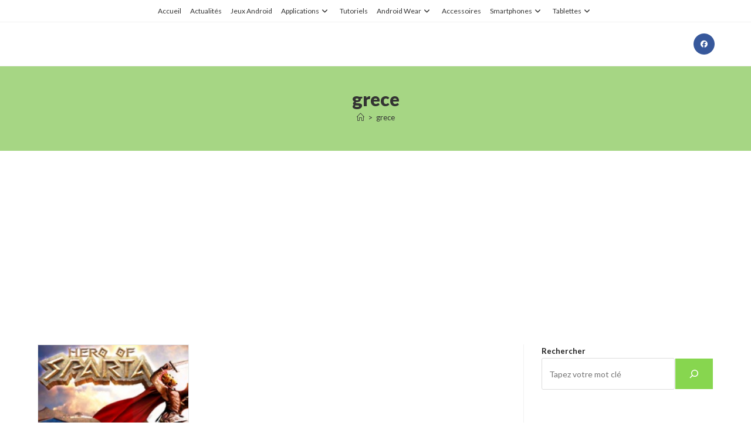

--- FILE ---
content_type: text/html; charset=UTF-8
request_url: https://www.android-zone.fr/tag/grece/
body_size: 24956
content:
<!DOCTYPE html>
<html class="html" lang="fr-FR">
<head>
	<meta charset="UTF-8">
	<link rel="profile" href="https://gmpg.org/xfn/11">

	<meta name='robots' content='index, follow, max-image-preview:large, max-snippet:-1, max-video-preview:-1' />
<meta name="viewport" content="width=device-width, initial-scale=1">
	<!-- This site is optimized with the Yoast SEO plugin v26.7 - https://yoast.com/wordpress/plugins/seo/ -->
	<title>grece -</title>
	<link rel="canonical" href="https://www.android-zone.fr/tag/grece/" />
	<script type="application/ld+json" class="yoast-schema-graph">{"@context":"https://schema.org","@graph":[{"@type":"CollectionPage","@id":"https://www.android-zone.fr/tag/grece/","url":"https://www.android-zone.fr/tag/grece/","name":"grece -","isPartOf":{"@id":"https://www.android-zone.fr/#website"},"primaryImageOfPage":{"@id":"https://www.android-zone.fr/tag/grece/#primaryimage"},"image":{"@id":"https://www.android-zone.fr/tag/grece/#primaryimage"},"thumbnailUrl":"https://www.android-zone.fr/wp-content/uploads/2011/12/heroofsparta-w320-h480.jpg","breadcrumb":{"@id":"https://www.android-zone.fr/tag/grece/#breadcrumb"},"inLanguage":"fr-FR"},{"@type":"ImageObject","inLanguage":"fr-FR","@id":"https://www.android-zone.fr/tag/grece/#primaryimage","url":"https://www.android-zone.fr/wp-content/uploads/2011/12/heroofsparta-w320-h480.jpg","contentUrl":"https://www.android-zone.fr/wp-content/uploads/2011/12/heroofsparta-w320-h480.jpg","width":320,"height":214},{"@type":"BreadcrumbList","@id":"https://www.android-zone.fr/tag/grece/#breadcrumb","itemListElement":[{"@type":"ListItem","position":1,"name":"Accueil Android-Zone.fr","item":"https://www.android-zone.fr/"},{"@type":"ListItem","position":2,"name":"grece"}]},{"@type":"WebSite","@id":"https://www.android-zone.fr/#website","url":"https://www.android-zone.fr/","name":"","description":"Android-Zone.fr - Actualites, Tutoriels, Jeux Android","potentialAction":[{"@type":"SearchAction","target":{"@type":"EntryPoint","urlTemplate":"https://www.android-zone.fr/?s={search_term_string}"},"query-input":{"@type":"PropertyValueSpecification","valueRequired":true,"valueName":"search_term_string"}}],"inLanguage":"fr-FR"}]}</script>
	<!-- / Yoast SEO plugin. -->


<link rel='dns-prefetch' href='//www.android-zone.fr' />
<link rel='dns-prefetch' href='//fonts.googleapis.com' />
<link rel="alternate" type="application/rss+xml" title=" &raquo; Flux" href="https://www.android-zone.fr/feed/" />
<link rel="alternate" type="application/rss+xml" title=" &raquo; Flux des commentaires" href="https://www.android-zone.fr/comments/feed/" />
<link rel="alternate" type="application/rss+xml" title=" &raquo; Flux de l’étiquette grece" href="https://www.android-zone.fr/tag/grece/feed/" />
<style id='wp-img-auto-sizes-contain-inline-css'>
img:is([sizes=auto i],[sizes^="auto," i]){contain-intrinsic-size:3000px 1500px}
/*# sourceURL=wp-img-auto-sizes-contain-inline-css */
</style>
<style id='wp-emoji-styles-inline-css'>

	img.wp-smiley, img.emoji {
		display: inline !important;
		border: none !important;
		box-shadow: none !important;
		height: 1em !important;
		width: 1em !important;
		margin: 0 0.07em !important;
		vertical-align: -0.1em !important;
		background: none !important;
		padding: 0 !important;
	}
/*# sourceURL=wp-emoji-styles-inline-css */
</style>
<style id='wp-block-library-inline-css'>
:root{--wp-block-synced-color:#7a00df;--wp-block-synced-color--rgb:122,0,223;--wp-bound-block-color:var(--wp-block-synced-color);--wp-editor-canvas-background:#ddd;--wp-admin-theme-color:#007cba;--wp-admin-theme-color--rgb:0,124,186;--wp-admin-theme-color-darker-10:#006ba1;--wp-admin-theme-color-darker-10--rgb:0,107,160.5;--wp-admin-theme-color-darker-20:#005a87;--wp-admin-theme-color-darker-20--rgb:0,90,135;--wp-admin-border-width-focus:2px}@media (min-resolution:192dpi){:root{--wp-admin-border-width-focus:1.5px}}.wp-element-button{cursor:pointer}:root .has-very-light-gray-background-color{background-color:#eee}:root .has-very-dark-gray-background-color{background-color:#313131}:root .has-very-light-gray-color{color:#eee}:root .has-very-dark-gray-color{color:#313131}:root .has-vivid-green-cyan-to-vivid-cyan-blue-gradient-background{background:linear-gradient(135deg,#00d084,#0693e3)}:root .has-purple-crush-gradient-background{background:linear-gradient(135deg,#34e2e4,#4721fb 50%,#ab1dfe)}:root .has-hazy-dawn-gradient-background{background:linear-gradient(135deg,#faaca8,#dad0ec)}:root .has-subdued-olive-gradient-background{background:linear-gradient(135deg,#fafae1,#67a671)}:root .has-atomic-cream-gradient-background{background:linear-gradient(135deg,#fdd79a,#004a59)}:root .has-nightshade-gradient-background{background:linear-gradient(135deg,#330968,#31cdcf)}:root .has-midnight-gradient-background{background:linear-gradient(135deg,#020381,#2874fc)}:root{--wp--preset--font-size--normal:16px;--wp--preset--font-size--huge:42px}.has-regular-font-size{font-size:1em}.has-larger-font-size{font-size:2.625em}.has-normal-font-size{font-size:var(--wp--preset--font-size--normal)}.has-huge-font-size{font-size:var(--wp--preset--font-size--huge)}.has-text-align-center{text-align:center}.has-text-align-left{text-align:left}.has-text-align-right{text-align:right}.has-fit-text{white-space:nowrap!important}#end-resizable-editor-section{display:none}.aligncenter{clear:both}.items-justified-left{justify-content:flex-start}.items-justified-center{justify-content:center}.items-justified-right{justify-content:flex-end}.items-justified-space-between{justify-content:space-between}.screen-reader-text{border:0;clip-path:inset(50%);height:1px;margin:-1px;overflow:hidden;padding:0;position:absolute;width:1px;word-wrap:normal!important}.screen-reader-text:focus{background-color:#ddd;clip-path:none;color:#444;display:block;font-size:1em;height:auto;left:5px;line-height:normal;padding:15px 23px 14px;text-decoration:none;top:5px;width:auto;z-index:100000}html :where(.has-border-color){border-style:solid}html :where([style*=border-top-color]){border-top-style:solid}html :where([style*=border-right-color]){border-right-style:solid}html :where([style*=border-bottom-color]){border-bottom-style:solid}html :where([style*=border-left-color]){border-left-style:solid}html :where([style*=border-width]){border-style:solid}html :where([style*=border-top-width]){border-top-style:solid}html :where([style*=border-right-width]){border-right-style:solid}html :where([style*=border-bottom-width]){border-bottom-style:solid}html :where([style*=border-left-width]){border-left-style:solid}html :where(img[class*=wp-image-]){height:auto;max-width:100%}:where(figure){margin:0 0 1em}html :where(.is-position-sticky){--wp-admin--admin-bar--position-offset:var(--wp-admin--admin-bar--height,0px)}@media screen and (max-width:600px){html :where(.is-position-sticky){--wp-admin--admin-bar--position-offset:0px}}

/*# sourceURL=wp-block-library-inline-css */
</style><style id='wp-block-heading-inline-css'>
h1:where(.wp-block-heading).has-background,h2:where(.wp-block-heading).has-background,h3:where(.wp-block-heading).has-background,h4:where(.wp-block-heading).has-background,h5:where(.wp-block-heading).has-background,h6:where(.wp-block-heading).has-background{padding:1.25em 2.375em}h1.has-text-align-left[style*=writing-mode]:where([style*=vertical-lr]),h1.has-text-align-right[style*=writing-mode]:where([style*=vertical-rl]),h2.has-text-align-left[style*=writing-mode]:where([style*=vertical-lr]),h2.has-text-align-right[style*=writing-mode]:where([style*=vertical-rl]),h3.has-text-align-left[style*=writing-mode]:where([style*=vertical-lr]),h3.has-text-align-right[style*=writing-mode]:where([style*=vertical-rl]),h4.has-text-align-left[style*=writing-mode]:where([style*=vertical-lr]),h4.has-text-align-right[style*=writing-mode]:where([style*=vertical-rl]),h5.has-text-align-left[style*=writing-mode]:where([style*=vertical-lr]),h5.has-text-align-right[style*=writing-mode]:where([style*=vertical-rl]),h6.has-text-align-left[style*=writing-mode]:where([style*=vertical-lr]),h6.has-text-align-right[style*=writing-mode]:where([style*=vertical-rl]){rotate:180deg}
/*# sourceURL=https://www.android-zone.fr/wp-includes/blocks/heading/style.min.css */
</style>
<style id='wp-block-rss-inline-css'>
ul.wp-block-rss.alignleft{margin-right:2em}ul.wp-block-rss.alignright{margin-left:2em}ul.wp-block-rss.is-grid{display:flex;flex-wrap:wrap;padding:0}ul.wp-block-rss.is-grid li{margin:0 1em 1em 0;width:100%}@media (min-width:600px){ul.wp-block-rss.columns-2 li{width:calc(50% - 1em)}ul.wp-block-rss.columns-3 li{width:calc(33.33333% - 1em)}ul.wp-block-rss.columns-4 li{width:calc(25% - 1em)}ul.wp-block-rss.columns-5 li{width:calc(20% - 1em)}ul.wp-block-rss.columns-6 li{width:calc(16.66667% - 1em)}}.wp-block-rss__item-author,.wp-block-rss__item-publish-date{display:block;font-size:.8125em}.wp-block-rss{box-sizing:border-box;list-style:none;padding:0}
/*# sourceURL=https://www.android-zone.fr/wp-includes/blocks/rss/style.min.css */
</style>
<style id='wp-block-search-inline-css'>
.wp-block-search__button{margin-left:10px;word-break:normal}.wp-block-search__button.has-icon{line-height:0}.wp-block-search__button svg{height:1.25em;min-height:24px;min-width:24px;width:1.25em;fill:currentColor;vertical-align:text-bottom}:where(.wp-block-search__button){border:1px solid #ccc;padding:6px 10px}.wp-block-search__inside-wrapper{display:flex;flex:auto;flex-wrap:nowrap;max-width:100%}.wp-block-search__label{width:100%}.wp-block-search.wp-block-search__button-only .wp-block-search__button{box-sizing:border-box;display:flex;flex-shrink:0;justify-content:center;margin-left:0;max-width:100%}.wp-block-search.wp-block-search__button-only .wp-block-search__inside-wrapper{min-width:0!important;transition-property:width}.wp-block-search.wp-block-search__button-only .wp-block-search__input{flex-basis:100%;transition-duration:.3s}.wp-block-search.wp-block-search__button-only.wp-block-search__searchfield-hidden,.wp-block-search.wp-block-search__button-only.wp-block-search__searchfield-hidden .wp-block-search__inside-wrapper{overflow:hidden}.wp-block-search.wp-block-search__button-only.wp-block-search__searchfield-hidden .wp-block-search__input{border-left-width:0!important;border-right-width:0!important;flex-basis:0;flex-grow:0;margin:0;min-width:0!important;padding-left:0!important;padding-right:0!important;width:0!important}:where(.wp-block-search__input){appearance:none;border:1px solid #949494;flex-grow:1;font-family:inherit;font-size:inherit;font-style:inherit;font-weight:inherit;letter-spacing:inherit;line-height:inherit;margin-left:0;margin-right:0;min-width:3rem;padding:8px;text-decoration:unset!important;text-transform:inherit}:where(.wp-block-search__button-inside .wp-block-search__inside-wrapper){background-color:#fff;border:1px solid #949494;box-sizing:border-box;padding:4px}:where(.wp-block-search__button-inside .wp-block-search__inside-wrapper) .wp-block-search__input{border:none;border-radius:0;padding:0 4px}:where(.wp-block-search__button-inside .wp-block-search__inside-wrapper) .wp-block-search__input:focus{outline:none}:where(.wp-block-search__button-inside .wp-block-search__inside-wrapper) :where(.wp-block-search__button){padding:4px 8px}.wp-block-search.aligncenter .wp-block-search__inside-wrapper{margin:auto}.wp-block[data-align=right] .wp-block-search.wp-block-search__button-only .wp-block-search__inside-wrapper{float:right}
/*# sourceURL=https://www.android-zone.fr/wp-includes/blocks/search/style.min.css */
</style>
<style id='wp-block-search-theme-inline-css'>
.wp-block-search .wp-block-search__label{font-weight:700}.wp-block-search__button{border:1px solid #ccc;padding:.375em .625em}
/*# sourceURL=https://www.android-zone.fr/wp-includes/blocks/search/theme.min.css */
</style>
<style id='global-styles-inline-css'>
:root{--wp--preset--aspect-ratio--square: 1;--wp--preset--aspect-ratio--4-3: 4/3;--wp--preset--aspect-ratio--3-4: 3/4;--wp--preset--aspect-ratio--3-2: 3/2;--wp--preset--aspect-ratio--2-3: 2/3;--wp--preset--aspect-ratio--16-9: 16/9;--wp--preset--aspect-ratio--9-16: 9/16;--wp--preset--color--black: #000000;--wp--preset--color--cyan-bluish-gray: #abb8c3;--wp--preset--color--white: #ffffff;--wp--preset--color--pale-pink: #f78da7;--wp--preset--color--vivid-red: #cf2e2e;--wp--preset--color--luminous-vivid-orange: #ff6900;--wp--preset--color--luminous-vivid-amber: #fcb900;--wp--preset--color--light-green-cyan: #7bdcb5;--wp--preset--color--vivid-green-cyan: #00d084;--wp--preset--color--pale-cyan-blue: #8ed1fc;--wp--preset--color--vivid-cyan-blue: #0693e3;--wp--preset--color--vivid-purple: #9b51e0;--wp--preset--gradient--vivid-cyan-blue-to-vivid-purple: linear-gradient(135deg,rgb(6,147,227) 0%,rgb(155,81,224) 100%);--wp--preset--gradient--light-green-cyan-to-vivid-green-cyan: linear-gradient(135deg,rgb(122,220,180) 0%,rgb(0,208,130) 100%);--wp--preset--gradient--luminous-vivid-amber-to-luminous-vivid-orange: linear-gradient(135deg,rgb(252,185,0) 0%,rgb(255,105,0) 100%);--wp--preset--gradient--luminous-vivid-orange-to-vivid-red: linear-gradient(135deg,rgb(255,105,0) 0%,rgb(207,46,46) 100%);--wp--preset--gradient--very-light-gray-to-cyan-bluish-gray: linear-gradient(135deg,rgb(238,238,238) 0%,rgb(169,184,195) 100%);--wp--preset--gradient--cool-to-warm-spectrum: linear-gradient(135deg,rgb(74,234,220) 0%,rgb(151,120,209) 20%,rgb(207,42,186) 40%,rgb(238,44,130) 60%,rgb(251,105,98) 80%,rgb(254,248,76) 100%);--wp--preset--gradient--blush-light-purple: linear-gradient(135deg,rgb(255,206,236) 0%,rgb(152,150,240) 100%);--wp--preset--gradient--blush-bordeaux: linear-gradient(135deg,rgb(254,205,165) 0%,rgb(254,45,45) 50%,rgb(107,0,62) 100%);--wp--preset--gradient--luminous-dusk: linear-gradient(135deg,rgb(255,203,112) 0%,rgb(199,81,192) 50%,rgb(65,88,208) 100%);--wp--preset--gradient--pale-ocean: linear-gradient(135deg,rgb(255,245,203) 0%,rgb(182,227,212) 50%,rgb(51,167,181) 100%);--wp--preset--gradient--electric-grass: linear-gradient(135deg,rgb(202,248,128) 0%,rgb(113,206,126) 100%);--wp--preset--gradient--midnight: linear-gradient(135deg,rgb(2,3,129) 0%,rgb(40,116,252) 100%);--wp--preset--font-size--small: 13px;--wp--preset--font-size--medium: 20px;--wp--preset--font-size--large: 36px;--wp--preset--font-size--x-large: 42px;--wp--preset--spacing--20: 0.44rem;--wp--preset--spacing--30: 0.67rem;--wp--preset--spacing--40: 1rem;--wp--preset--spacing--50: 1.5rem;--wp--preset--spacing--60: 2.25rem;--wp--preset--spacing--70: 3.38rem;--wp--preset--spacing--80: 5.06rem;--wp--preset--shadow--natural: 6px 6px 9px rgba(0, 0, 0, 0.2);--wp--preset--shadow--deep: 12px 12px 50px rgba(0, 0, 0, 0.4);--wp--preset--shadow--sharp: 6px 6px 0px rgba(0, 0, 0, 0.2);--wp--preset--shadow--outlined: 6px 6px 0px -3px rgb(255, 255, 255), 6px 6px rgb(0, 0, 0);--wp--preset--shadow--crisp: 6px 6px 0px rgb(0, 0, 0);}:where(.is-layout-flex){gap: 0.5em;}:where(.is-layout-grid){gap: 0.5em;}body .is-layout-flex{display: flex;}.is-layout-flex{flex-wrap: wrap;align-items: center;}.is-layout-flex > :is(*, div){margin: 0;}body .is-layout-grid{display: grid;}.is-layout-grid > :is(*, div){margin: 0;}:where(.wp-block-columns.is-layout-flex){gap: 2em;}:where(.wp-block-columns.is-layout-grid){gap: 2em;}:where(.wp-block-post-template.is-layout-flex){gap: 1.25em;}:where(.wp-block-post-template.is-layout-grid){gap: 1.25em;}.has-black-color{color: var(--wp--preset--color--black) !important;}.has-cyan-bluish-gray-color{color: var(--wp--preset--color--cyan-bluish-gray) !important;}.has-white-color{color: var(--wp--preset--color--white) !important;}.has-pale-pink-color{color: var(--wp--preset--color--pale-pink) !important;}.has-vivid-red-color{color: var(--wp--preset--color--vivid-red) !important;}.has-luminous-vivid-orange-color{color: var(--wp--preset--color--luminous-vivid-orange) !important;}.has-luminous-vivid-amber-color{color: var(--wp--preset--color--luminous-vivid-amber) !important;}.has-light-green-cyan-color{color: var(--wp--preset--color--light-green-cyan) !important;}.has-vivid-green-cyan-color{color: var(--wp--preset--color--vivid-green-cyan) !important;}.has-pale-cyan-blue-color{color: var(--wp--preset--color--pale-cyan-blue) !important;}.has-vivid-cyan-blue-color{color: var(--wp--preset--color--vivid-cyan-blue) !important;}.has-vivid-purple-color{color: var(--wp--preset--color--vivid-purple) !important;}.has-black-background-color{background-color: var(--wp--preset--color--black) !important;}.has-cyan-bluish-gray-background-color{background-color: var(--wp--preset--color--cyan-bluish-gray) !important;}.has-white-background-color{background-color: var(--wp--preset--color--white) !important;}.has-pale-pink-background-color{background-color: var(--wp--preset--color--pale-pink) !important;}.has-vivid-red-background-color{background-color: var(--wp--preset--color--vivid-red) !important;}.has-luminous-vivid-orange-background-color{background-color: var(--wp--preset--color--luminous-vivid-orange) !important;}.has-luminous-vivid-amber-background-color{background-color: var(--wp--preset--color--luminous-vivid-amber) !important;}.has-light-green-cyan-background-color{background-color: var(--wp--preset--color--light-green-cyan) !important;}.has-vivid-green-cyan-background-color{background-color: var(--wp--preset--color--vivid-green-cyan) !important;}.has-pale-cyan-blue-background-color{background-color: var(--wp--preset--color--pale-cyan-blue) !important;}.has-vivid-cyan-blue-background-color{background-color: var(--wp--preset--color--vivid-cyan-blue) !important;}.has-vivid-purple-background-color{background-color: var(--wp--preset--color--vivid-purple) !important;}.has-black-border-color{border-color: var(--wp--preset--color--black) !important;}.has-cyan-bluish-gray-border-color{border-color: var(--wp--preset--color--cyan-bluish-gray) !important;}.has-white-border-color{border-color: var(--wp--preset--color--white) !important;}.has-pale-pink-border-color{border-color: var(--wp--preset--color--pale-pink) !important;}.has-vivid-red-border-color{border-color: var(--wp--preset--color--vivid-red) !important;}.has-luminous-vivid-orange-border-color{border-color: var(--wp--preset--color--luminous-vivid-orange) !important;}.has-luminous-vivid-amber-border-color{border-color: var(--wp--preset--color--luminous-vivid-amber) !important;}.has-light-green-cyan-border-color{border-color: var(--wp--preset--color--light-green-cyan) !important;}.has-vivid-green-cyan-border-color{border-color: var(--wp--preset--color--vivid-green-cyan) !important;}.has-pale-cyan-blue-border-color{border-color: var(--wp--preset--color--pale-cyan-blue) !important;}.has-vivid-cyan-blue-border-color{border-color: var(--wp--preset--color--vivid-cyan-blue) !important;}.has-vivid-purple-border-color{border-color: var(--wp--preset--color--vivid-purple) !important;}.has-vivid-cyan-blue-to-vivid-purple-gradient-background{background: var(--wp--preset--gradient--vivid-cyan-blue-to-vivid-purple) !important;}.has-light-green-cyan-to-vivid-green-cyan-gradient-background{background: var(--wp--preset--gradient--light-green-cyan-to-vivid-green-cyan) !important;}.has-luminous-vivid-amber-to-luminous-vivid-orange-gradient-background{background: var(--wp--preset--gradient--luminous-vivid-amber-to-luminous-vivid-orange) !important;}.has-luminous-vivid-orange-to-vivid-red-gradient-background{background: var(--wp--preset--gradient--luminous-vivid-orange-to-vivid-red) !important;}.has-very-light-gray-to-cyan-bluish-gray-gradient-background{background: var(--wp--preset--gradient--very-light-gray-to-cyan-bluish-gray) !important;}.has-cool-to-warm-spectrum-gradient-background{background: var(--wp--preset--gradient--cool-to-warm-spectrum) !important;}.has-blush-light-purple-gradient-background{background: var(--wp--preset--gradient--blush-light-purple) !important;}.has-blush-bordeaux-gradient-background{background: var(--wp--preset--gradient--blush-bordeaux) !important;}.has-luminous-dusk-gradient-background{background: var(--wp--preset--gradient--luminous-dusk) !important;}.has-pale-ocean-gradient-background{background: var(--wp--preset--gradient--pale-ocean) !important;}.has-electric-grass-gradient-background{background: var(--wp--preset--gradient--electric-grass) !important;}.has-midnight-gradient-background{background: var(--wp--preset--gradient--midnight) !important;}.has-small-font-size{font-size: var(--wp--preset--font-size--small) !important;}.has-medium-font-size{font-size: var(--wp--preset--font-size--medium) !important;}.has-large-font-size{font-size: var(--wp--preset--font-size--large) !important;}.has-x-large-font-size{font-size: var(--wp--preset--font-size--x-large) !important;}
/*# sourceURL=global-styles-inline-css */
</style>

<style id='classic-theme-styles-inline-css'>
/*! This file is auto-generated */
.wp-block-button__link{color:#fff;background-color:#32373c;border-radius:9999px;box-shadow:none;text-decoration:none;padding:calc(.667em + 2px) calc(1.333em + 2px);font-size:1.125em}.wp-block-file__button{background:#32373c;color:#fff;text-decoration:none}
/*# sourceURL=/wp-includes/css/classic-themes.min.css */
</style>
<link rel='stylesheet' id='contact-form-7-css' href='https://www.android-zone.fr/wp-content/plugins/contact-form-7/includes/css/styles.css?ver=6.1.4' media='all' />
<link rel='stylesheet' id='font-awesome-css' href='https://www.android-zone.fr/wp-content/themes/oceanwp/assets/fonts/fontawesome/css/all.min.css?ver=6.7.2' media='all' />
<link rel='stylesheet' id='simple-line-icons-css' href='https://www.android-zone.fr/wp-content/themes/oceanwp/assets/css/third/simple-line-icons.min.css?ver=2.4.0' media='all' />
<link rel='stylesheet' id='oceanwp-style-css' href='https://www.android-zone.fr/wp-content/themes/oceanwp/assets/css/style.min.css?ver=4.1.4' media='all' />
<link rel='stylesheet' id='oceanwp-google-font-lato-css' href='//fonts.googleapis.com/css?family=Lato%3A100%2C200%2C300%2C400%2C500%2C600%2C700%2C800%2C900%2C100i%2C200i%2C300i%2C400i%2C500i%2C600i%2C700i%2C800i%2C900i&#038;subset=latin&#038;display=swap&#038;ver=6.9' media='all' />
<link rel='stylesheet' id='stbCoreCSS-css' href='https://www.android-zone.fr/wp-content/plugins/wp-special-textboxes/css/stb-core.css?ver=6.2.6' media='all' />
<style id='stbCoreCSS-inline-css'>
.stb-container {border-radius: 5px;-webkit-box-shadow: 0px 0px 15px #555555;box-shadow: 0px 0px 15px #555555;margin: 10px 10px 10px 10px}.stb-container.stb-widget {margin-left: 0;margin-right: 0;box-shadow: none}.stb-container .stb-caption .stb-caption-content {font-size: 15px;font-family: Impact, Verdana, Helvetica, Arial, sans-serif}.stb-container .stb-caption .stb-tool {background-color: transparent;background-image: url([data-uri]);background-position: 50%;background-repeat: no-repeat}.stb-container .stb-content {padding: 10px;font-size: unset;font-family: unset;text-shadow: unset}.stb-container.stb-collapsed .stb-caption .stb-tool {background-image: url([data-uri])}.stb-container.stb-collapsed .stb-content {padding-bottom: 0;padding-top: 0}.stb-container.stb-no-caption, .stb-container.stb-no-caption.stb-ltr {direction: ltr}.stb-container.stb-no-caption:not(.stb-caption-box) .stb-content,.stb-container.stb-no-caption.stb-ltr:not(.stb-caption-box) .stb-content {padding: 10px 10px 10px 0}.stb-container.stb-no-caption.stb-rtl {direction: rtl}.stb-container.stb-no-caption.stb-rtl:not(.stb-caption-box) .stb-content {padding: 10px 0 10px 10px}
.stb-container.stb-style-alert {color: #000000;border: 1px solid #FF4F4A;background-image: -webkit-gradient(linear, left top, left bottom, color-stop(30%, #FFE7E6), color-stop(90%, #));background-image: -o-linear-gradient(top, #FFE7E6 30%, # 90%);background-image: linear-gradient(180deg, #FFE7E6 30%, # 90%);}.stb-container.stb-style-alert .stb-caption {color: #FFFFFF;background-image: -webkit-gradient(linear, left top, left bottom, color-stop(30%, #FF4F4A), color-stop(90%, #));background-image: -o-linear-gradient(top, #FF4F4A 30%, # 90%);background-image: linear-gradient(180deg, #FF4F4A 30%, # 90%);}.stb-container.stb-style-alert.stb-no-caption:not(.stb-caption-box) .stb-caption {background-image: -webkit-gradient(linear, left top, left bottom, color-stop(30%, #FFE7E6), color-stop(90%, #));background-image: -o-linear-gradient(top, #FFE7E6 30%, # 90%);background-image: linear-gradient(180deg, #FFE7E6 30%, # 90%);}.stb-container.stb-style-black {color: #FFFFFF;border: 1px solid #6E6E6E;background-image: -webkit-gradient(linear, left top, left bottom, color-stop(30%, #000000), color-stop(90%, #));background-image: -o-linear-gradient(top, #000000 30%, # 90%);background-image: linear-gradient(180deg, #000000 30%, # 90%);}.stb-container.stb-style-black .stb-caption {color: #FFFFFF;background-image: -webkit-gradient(linear, left top, left bottom, color-stop(30%, #333333), color-stop(90%, #));background-image: -o-linear-gradient(top, #333333 30%, # 90%);background-image: linear-gradient(180deg, #333333 30%, # 90%);}.stb-container.stb-style-black.stb-no-caption:not(.stb-caption-box) .stb-caption {background-image: -webkit-gradient(linear, left top, left bottom, color-stop(30%, #000000), color-stop(90%, #));background-image: -o-linear-gradient(top, #000000 30%, # 90%);background-image: linear-gradient(180deg, #000000 30%, # 90%);}.stb-container.stb-style-custom {color: #000000;border: 1px solid #f844ee;background-image: -webkit-gradient(linear, left top, left bottom, color-stop(30%, #f7cdf5), color-stop(90%, #));background-image: -o-linear-gradient(top, #f7cdf5 30%, # 90%);background-image: linear-gradient(180deg, #f7cdf5 30%, # 90%);}.stb-container.stb-style-custom .stb-caption {color: #ffffff;background-image: -webkit-gradient(linear, left top, left bottom, color-stop(30%, #f844ee), color-stop(90%, #));background-image: -o-linear-gradient(top, #f844ee 30%, # 90%);background-image: linear-gradient(180deg, #f844ee 30%, # 90%);}.stb-container.stb-style-custom.stb-no-caption:not(.stb-caption-box) .stb-caption {background-image: -webkit-gradient(linear, left top, left bottom, color-stop(30%, #f7cdf5), color-stop(90%, #));background-image: -o-linear-gradient(top, #f7cdf5 30%, # 90%);background-image: linear-gradient(180deg, #f7cdf5 30%, # 90%);}.stb-container.stb-style-download {color: #000000;border: 1px solid #65ADFE;background-image: -webkit-gradient(linear, left top, left bottom, color-stop(30%, #DFF0FF), color-stop(90%, #));background-image: -o-linear-gradient(top, #DFF0FF 30%, # 90%);background-image: linear-gradient(180deg, #DFF0FF 30%, # 90%);}.stb-container.stb-style-download .stb-caption {color: #FFFFFF;background-image: -webkit-gradient(linear, left top, left bottom, color-stop(30%, #65ADFE), color-stop(90%, #));background-image: -o-linear-gradient(top, #65ADFE 30%, # 90%);background-image: linear-gradient(180deg, #65ADFE 30%, # 90%);}.stb-container.stb-style-download.stb-no-caption:not(.stb-caption-box) .stb-caption {background-image: -webkit-gradient(linear, left top, left bottom, color-stop(30%, #DFF0FF), color-stop(90%, #));background-image: -o-linear-gradient(top, #DFF0FF 30%, # 90%);background-image: linear-gradient(180deg, #DFF0FF 30%, # 90%);}.stb-container.stb-style-grey {color: #000000;border: 1px solid #BBBBBB;background-image: -webkit-gradient(linear, left top, left bottom, color-stop(30%, #EEEEEE), color-stop(90%, #));background-image: -o-linear-gradient(top, #EEEEEE 30%, # 90%);background-image: linear-gradient(180deg, #EEEEEE 30%, # 90%);}.stb-container.stb-style-grey .stb-caption {color: #FFFFFF;background-image: -webkit-gradient(linear, left top, left bottom, color-stop(30%, #BBBBBB), color-stop(90%, #));background-image: -o-linear-gradient(top, #BBBBBB 30%, # 90%);background-image: linear-gradient(180deg, #BBBBBB 30%, # 90%);}.stb-container.stb-style-grey.stb-no-caption:not(.stb-caption-box) .stb-caption {background-image: -webkit-gradient(linear, left top, left bottom, color-stop(30%, #EEEEEE), color-stop(90%, #));background-image: -o-linear-gradient(top, #EEEEEE 30%, # 90%);background-image: linear-gradient(180deg, #EEEEEE 30%, # 90%);}.stb-container.stb-style-info {color: #000000;border: 1px solid #7AD975;background-image: -webkit-gradient(linear, left top, left bottom, color-stop(30%, #E2F8DE), color-stop(90%, #));background-image: -o-linear-gradient(top, #E2F8DE 30%, # 90%);background-image: linear-gradient(180deg, #E2F8DE 30%, # 90%);}.stb-container.stb-style-info .stb-caption {color: #FFFFFF;background-image: -webkit-gradient(linear, left top, left bottom, color-stop(30%, #7AD975), color-stop(90%, #));background-image: -o-linear-gradient(top, #7AD975 30%, # 90%);background-image: linear-gradient(180deg, #7AD975 30%, # 90%);}.stb-container.stb-style-info.stb-no-caption:not(.stb-caption-box) .stb-caption {background-image: -webkit-gradient(linear, left top, left bottom, color-stop(30%, #E2F8DE), color-stop(90%, #));background-image: -o-linear-gradient(top, #E2F8DE 30%, # 90%);background-image: linear-gradient(180deg, #E2F8DE 30%, # 90%);}.stb-container.stb-style-warning {color: #000000;border: 1px solid #FE9A05;background-image: -webkit-gradient(linear, left top, left bottom, color-stop(30%, #FEFFD5), color-stop(90%, #));background-image: -o-linear-gradient(top, #FEFFD5 30%, # 90%);background-image: linear-gradient(180deg, #FEFFD5 30%, # 90%);}.stb-container.stb-style-warning .stb-caption {color: #FFFFFF;background-image: -webkit-gradient(linear, left top, left bottom, color-stop(30%, #FE9A05), color-stop(90%, #));background-image: -o-linear-gradient(top, #FE9A05 30%, # 90%);background-image: linear-gradient(180deg, #FE9A05 30%, # 90%);}.stb-container.stb-style-warning.stb-no-caption:not(.stb-caption-box) .stb-caption {background-image: -webkit-gradient(linear, left top, left bottom, color-stop(30%, #FEFFD5), color-stop(90%, #));background-image: -o-linear-gradient(top, #FEFFD5 30%, # 90%);background-image: linear-gradient(180deg, #FEFFD5 30%, # 90%);}
/*# sourceURL=stbCoreCSS-inline-css */
</style>
<script src="https://www.android-zone.fr/wp-includes/js/jquery/jquery.min.js?ver=3.7.1" id="jquery-core-js"></script>
<script src="https://www.android-zone.fr/wp-includes/js/jquery/jquery-migrate.min.js?ver=3.4.1" id="jquery-migrate-js"></script>
<script id="jquery-js-after">
jQuery(document).ready(function() {
	jQuery(".ea7328e95bf6d8d0cf79b3de2948b0b4").click(function() {
		jQuery.post(
			"https://www.android-zone.fr/wp-admin/admin-ajax.php", {
				"action": "quick_adsense_onpost_ad_click",
				"quick_adsense_onpost_ad_index": jQuery(this).attr("data-index"),
				"quick_adsense_nonce": "a6c62e6c1e",
			}, function(response) { }
		);
	});
});

//# sourceURL=jquery-js-after
</script>
<link rel="https://api.w.org/" href="https://www.android-zone.fr/wp-json/" /><link rel="alternate" title="JSON" type="application/json" href="https://www.android-zone.fr/wp-json/wp/v2/tags/17945" /><link rel="EditURI" type="application/rsd+xml" title="RSD" href="https://www.android-zone.fr/xmlrpc.php?rsd" />
<meta name="generator" content="WordPress 6.9" />
<link rel="icon" href="https://www.android-zone.fr/wp-content/uploads/2025/11/cropped-LOGO-AZ-ANDROID-ZONE-32x32.png" sizes="32x32" />
<link rel="icon" href="https://www.android-zone.fr/wp-content/uploads/2025/11/cropped-LOGO-AZ-ANDROID-ZONE-192x192.png" sizes="192x192" />
<link rel="apple-touch-icon" href="https://www.android-zone.fr/wp-content/uploads/2025/11/cropped-LOGO-AZ-ANDROID-ZONE-180x180.png" />
<meta name="msapplication-TileImage" content="https://www.android-zone.fr/wp-content/uploads/2025/11/cropped-LOGO-AZ-ANDROID-ZONE-270x270.png" />
		<style id="wp-custom-css">
			span.nav-content{display:none}		</style>
		<!-- OceanWP CSS -->
<style type="text/css">
/* Colors */a:hover,a.light:hover,.theme-heading .text::before,.theme-heading .text::after,#top-bar-content >a:hover,#top-bar-social li.oceanwp-email a:hover,#site-navigation-wrap .dropdown-menu >li >a:hover,#site-header.medium-header #medium-searchform button:hover,.oceanwp-mobile-menu-icon a:hover,.blog-entry.post .blog-entry-header .entry-title a:hover,.blog-entry.post .blog-entry-readmore a:hover,.blog-entry.thumbnail-entry .blog-entry-category a,ul.meta li a:hover,.dropcap,.single nav.post-navigation .nav-links .title,body .related-post-title a:hover,body #wp-calendar caption,body .contact-info-widget.default i,body .contact-info-widget.big-icons i,body .custom-links-widget .oceanwp-custom-links li a:hover,body .custom-links-widget .oceanwp-custom-links li a:hover:before,body .posts-thumbnails-widget li a:hover,body .social-widget li.oceanwp-email a:hover,.comment-author .comment-meta .comment-reply-link,#respond #cancel-comment-reply-link:hover,#footer-widgets .footer-box a:hover,#footer-bottom a:hover,#footer-bottom #footer-bottom-menu a:hover,.sidr a:hover,.sidr-class-dropdown-toggle:hover,.sidr-class-menu-item-has-children.active >a,.sidr-class-menu-item-has-children.active >a >.sidr-class-dropdown-toggle,input[type=checkbox]:checked:before{color:#87d64f}.single nav.post-navigation .nav-links .title .owp-icon use,.blog-entry.post .blog-entry-readmore a:hover .owp-icon use,body .contact-info-widget.default .owp-icon use,body .contact-info-widget.big-icons .owp-icon use{stroke:#87d64f}input[type="button"],input[type="reset"],input[type="submit"],button[type="submit"],.button,#site-navigation-wrap .dropdown-menu >li.btn >a >span,.thumbnail:hover i,.thumbnail:hover .link-post-svg-icon,.post-quote-content,.omw-modal .omw-close-modal,body .contact-info-widget.big-icons li:hover i,body .contact-info-widget.big-icons li:hover .owp-icon,body div.wpforms-container-full .wpforms-form input[type=submit],body div.wpforms-container-full .wpforms-form button[type=submit],body div.wpforms-container-full .wpforms-form .wpforms-page-button,.woocommerce-cart .wp-element-button,.woocommerce-checkout .wp-element-button,.wp-block-button__link{background-color:#87d64f}.widget-title{border-color:#87d64f}blockquote{border-color:#87d64f}.wp-block-quote{border-color:#87d64f}#searchform-dropdown{border-color:#87d64f}.dropdown-menu .sub-menu{border-color:#87d64f}.blog-entry.large-entry .blog-entry-readmore a:hover{border-color:#87d64f}.oceanwp-newsletter-form-wrap input[type="email"]:focus{border-color:#87d64f}.social-widget li.oceanwp-email a:hover{border-color:#87d64f}#respond #cancel-comment-reply-link:hover{border-color:#87d64f}body .contact-info-widget.big-icons li:hover i{border-color:#87d64f}body .contact-info-widget.big-icons li:hover .owp-icon{border-color:#87d64f}#footer-widgets .oceanwp-newsletter-form-wrap input[type="email"]:focus{border-color:#87d64f}input[type="button"]:hover,input[type="reset"]:hover,input[type="submit"]:hover,button[type="submit"]:hover,input[type="button"]:focus,input[type="reset"]:focus,input[type="submit"]:focus,button[type="submit"]:focus,.button:hover,.button:focus,#site-navigation-wrap .dropdown-menu >li.btn >a:hover >span,.post-quote-author,.omw-modal .omw-close-modal:hover,body div.wpforms-container-full .wpforms-form input[type=submit]:hover,body div.wpforms-container-full .wpforms-form button[type=submit]:hover,body div.wpforms-container-full .wpforms-form .wpforms-page-button:hover,.woocommerce-cart .wp-element-button:hover,.woocommerce-checkout .wp-element-button:hover,.wp-block-button__link:hover{background-color:#598e04}a:hover{color:#598e04}a:hover .owp-icon use{stroke:#598e04}body .theme-button,body input[type="submit"],body button[type="submit"],body button,body .button,body div.wpforms-container-full .wpforms-form input[type=submit],body div.wpforms-container-full .wpforms-form button[type=submit],body div.wpforms-container-full .wpforms-form .wpforms-page-button,.woocommerce-cart .wp-element-button,.woocommerce-checkout .wp-element-button,.wp-block-button__link{border-color:#ffffff}body .theme-button:hover,body input[type="submit"]:hover,body button[type="submit"]:hover,body button:hover,body .button:hover,body div.wpforms-container-full .wpforms-form input[type=submit]:hover,body div.wpforms-container-full .wpforms-form input[type=submit]:active,body div.wpforms-container-full .wpforms-form button[type=submit]:hover,body div.wpforms-container-full .wpforms-form button[type=submit]:active,body div.wpforms-container-full .wpforms-form .wpforms-page-button:hover,body div.wpforms-container-full .wpforms-form .wpforms-page-button:active,.woocommerce-cart .wp-element-button:hover,.woocommerce-checkout .wp-element-button:hover,.wp-block-button__link:hover{border-color:#ffffff}.site-breadcrumbs,.background-image-page-header .site-breadcrumbs{color:#333333}body{color:#212121}/* OceanWP Style Settings CSS */.theme-button,input[type="submit"],button[type="submit"],button,.button,body div.wpforms-container-full .wpforms-form input[type=submit],body div.wpforms-container-full .wpforms-form button[type=submit],body div.wpforms-container-full .wpforms-form .wpforms-page-button{border-style:solid}.theme-button,input[type="submit"],button[type="submit"],button,.button,body div.wpforms-container-full .wpforms-form input[type=submit],body div.wpforms-container-full .wpforms-form button[type=submit],body div.wpforms-container-full .wpforms-form .wpforms-page-button{border-width:1px}form input[type="text"],form input[type="password"],form input[type="email"],form input[type="url"],form input[type="date"],form input[type="month"],form input[type="time"],form input[type="datetime"],form input[type="datetime-local"],form input[type="week"],form input[type="number"],form input[type="search"],form input[type="tel"],form input[type="color"],form select,form textarea,.woocommerce .woocommerce-checkout .select2-container--default .select2-selection--single{border-style:solid}body div.wpforms-container-full .wpforms-form input[type=date],body div.wpforms-container-full .wpforms-form input[type=datetime],body div.wpforms-container-full .wpforms-form input[type=datetime-local],body div.wpforms-container-full .wpforms-form input[type=email],body div.wpforms-container-full .wpforms-form input[type=month],body div.wpforms-container-full .wpforms-form input[type=number],body div.wpforms-container-full .wpforms-form input[type=password],body div.wpforms-container-full .wpforms-form input[type=range],body div.wpforms-container-full .wpforms-form input[type=search],body div.wpforms-container-full .wpforms-form input[type=tel],body div.wpforms-container-full .wpforms-form input[type=text],body div.wpforms-container-full .wpforms-form input[type=time],body div.wpforms-container-full .wpforms-form input[type=url],body div.wpforms-container-full .wpforms-form input[type=week],body div.wpforms-container-full .wpforms-form select,body div.wpforms-container-full .wpforms-form textarea{border-style:solid}form input[type="text"],form input[type="password"],form input[type="email"],form input[type="url"],form input[type="date"],form input[type="month"],form input[type="time"],form input[type="datetime"],form input[type="datetime-local"],form input[type="week"],form input[type="number"],form input[type="search"],form input[type="tel"],form input[type="color"],form select,form textarea{border-radius:3px}body div.wpforms-container-full .wpforms-form input[type=date],body div.wpforms-container-full .wpforms-form input[type=datetime],body div.wpforms-container-full .wpforms-form input[type=datetime-local],body div.wpforms-container-full .wpforms-form input[type=email],body div.wpforms-container-full .wpforms-form input[type=month],body div.wpforms-container-full .wpforms-form input[type=number],body div.wpforms-container-full .wpforms-form input[type=password],body div.wpforms-container-full .wpforms-form input[type=range],body div.wpforms-container-full .wpforms-form input[type=search],body div.wpforms-container-full .wpforms-form input[type=tel],body div.wpforms-container-full .wpforms-form input[type=text],body div.wpforms-container-full .wpforms-form input[type=time],body div.wpforms-container-full .wpforms-form input[type=url],body div.wpforms-container-full .wpforms-form input[type=week],body div.wpforms-container-full .wpforms-form select,body div.wpforms-container-full .wpforms-form textarea{border-radius:3px}/* Header */#site-header.has-header-media .overlay-header-media{background-color:rgba(0,0,0,0.5)}@media (max-width:320px){#top-bar-nav,#site-navigation-wrap,.oceanwp-social-menu,.after-header-content{display:none}.center-logo #site-logo{float:none;position:absolute;left:50%;padding:0;-webkit-transform:translateX(-50%);transform:translateX(-50%)}#site-header.center-header #site-logo,.oceanwp-mobile-menu-icon,#oceanwp-cart-sidebar-wrap{display:block}body.vertical-header-style #outer-wrap{margin:0 !important}#site-header.vertical-header{position:relative;width:100%;left:0 !important;right:0 !important}#site-header.vertical-header .has-template >#site-logo{display:block}#site-header.vertical-header #site-header-inner{display:-webkit-box;display:-webkit-flex;display:-ms-flexbox;display:flex;-webkit-align-items:center;align-items:center;padding:0;max-width:90%}#site-header.vertical-header #site-header-inner >*:not(.oceanwp-mobile-menu-icon){display:none}#site-header.vertical-header #site-header-inner >*{padding:0 !important}#site-header.vertical-header #site-header-inner #site-logo{display:block;margin:0;width:50%;text-align:left}body.rtl #site-header.vertical-header #site-header-inner #site-logo{text-align:right}#site-header.vertical-header #site-header-inner .oceanwp-mobile-menu-icon{width:50%;text-align:right}body.rtl #site-header.vertical-header #site-header-inner .oceanwp-mobile-menu-icon{text-align:left}#site-header.vertical-header .vertical-toggle,body.vertical-header-style.vh-closed #site-header.vertical-header .vertical-toggle{display:none}#site-logo.has-responsive-logo .custom-logo-link{display:none}#site-logo.has-responsive-logo .responsive-logo-link{display:block}.is-sticky #site-logo.has-sticky-logo .responsive-logo-link{display:none}.is-sticky #site-logo.has-responsive-logo .sticky-logo-link{display:block}#top-bar.has-no-content #top-bar-social.top-bar-left,#top-bar.has-no-content #top-bar-social.top-bar-right{position:inherit;left:auto;right:auto;float:none;height:auto;line-height:1.5em;margin-top:0;text-align:center}#top-bar.has-no-content #top-bar-social li{float:none;display:inline-block}.owp-cart-overlay,#side-panel-wrap a.side-panel-btn{display:none !important}}/* Blog CSS */.ocean-single-post-header ul.meta-item li a:hover{color:#333333}.page-header{background-color:#a6d684}/* Typography */body{font-family:Lato;font-size:16px;line-height:1.8}h1,h2,h3,h4,h5,h6,.theme-heading,.widget-title,.oceanwp-widget-recent-posts-title,.comment-reply-title,.entry-title,.sidebar-box .widget-title{font-family:Lato;line-height:1.4}h1{font-size:23px;line-height:1.4}h2{font-size:20px;line-height:1.4}h3{font-size:18px;line-height:1.4}h4{font-size:17px;line-height:1.4}h5{font-size:14px;line-height:1.4}h6{font-size:15px;line-height:1.4}.page-header .page-header-title,.page-header.background-image-page-header .page-header-title{font-family:Lato;font-size:32px;line-height:1.4;font-weight:800}.page-header .page-subheading{font-size:15px;line-height:1.8}.site-breadcrumbs,.site-breadcrumbs a{font-family:Lato;font-size:13px;line-height:1.4}#top-bar-content,#top-bar-social-alt{font-family:Lato;font-size:12px;line-height:1.8}#site-logo a.site-logo-text{font-size:24px;line-height:1.8}#site-navigation-wrap .dropdown-menu >li >a,#site-header.full_screen-header .fs-dropdown-menu >li >a,#site-header.top-header #site-navigation-wrap .dropdown-menu >li >a,#site-header.center-header #site-navigation-wrap .dropdown-menu >li >a,#site-header.medium-header #site-navigation-wrap .dropdown-menu >li >a,.oceanwp-mobile-menu-icon a{font-family:Lato}.dropdown-menu ul li a.menu-link,#site-header.full_screen-header .fs-dropdown-menu ul.sub-menu li a{font-family:Lato;font-size:12px;line-height:1.2;letter-spacing:.6px}.sidr-class-dropdown-menu li a,a.sidr-class-toggle-sidr-close,#mobile-dropdown ul li a,body #mobile-fullscreen ul li a{font-size:15px;line-height:1.8}.blog-entry.post .blog-entry-header .entry-title a{font-family:Lato;font-size:24px;line-height:1.4}.ocean-single-post-header .single-post-title{font-size:34px;line-height:1.4;letter-spacing:.6px}.ocean-single-post-header ul.meta-item li,.ocean-single-post-header ul.meta-item li a{font-size:13px;line-height:1.4;letter-spacing:.6px}.ocean-single-post-header .post-author-name,.ocean-single-post-header .post-author-name a{font-size:14px;line-height:1.4;letter-spacing:.6px}.ocean-single-post-header .post-author-description{font-size:12px;line-height:1.4;letter-spacing:.6px}.single-post .entry-title{font-family:Lato;line-height:1.4;letter-spacing:.6px}.single-post ul.meta li,.single-post ul.meta li a{font-size:14px;line-height:1.4;letter-spacing:.6px}.sidebar-box .widget-title,.sidebar-box.widget_block .wp-block-heading{font-size:13px;line-height:1;letter-spacing:1px}#footer-widgets .footer-box .widget-title{font-size:13px;line-height:1;letter-spacing:1px}#footer-bottom #copyright{font-size:12px;line-height:1}#footer-bottom #footer-bottom-menu{font-family:Lato;font-size:12px;line-height:1}.woocommerce-store-notice.demo_store{line-height:2;letter-spacing:1.5px}.demo_store .woocommerce-store-notice__dismiss-link{line-height:2;letter-spacing:1.5px}.woocommerce ul.products li.product li.title h2,.woocommerce ul.products li.product li.title a{font-size:14px;line-height:1.5}.woocommerce ul.products li.product li.category,.woocommerce ul.products li.product li.category a{font-size:12px;line-height:1}.woocommerce ul.products li.product .price{font-size:18px;line-height:1}.woocommerce ul.products li.product .button,.woocommerce ul.products li.product .product-inner .added_to_cart{font-size:12px;line-height:1.5;letter-spacing:1px}.woocommerce ul.products li.owp-woo-cond-notice span,.woocommerce ul.products li.owp-woo-cond-notice a{font-size:16px;line-height:1;letter-spacing:1px;font-weight:600;text-transform:capitalize}.woocommerce div.product .product_title{font-size:24px;line-height:1.4;letter-spacing:.6px}.woocommerce div.product p.price{font-size:36px;line-height:1}.woocommerce .owp-btn-normal .summary form button.button,.woocommerce .owp-btn-big .summary form button.button,.woocommerce .owp-btn-very-big .summary form button.button{font-size:12px;line-height:1.5;letter-spacing:1px;text-transform:uppercase}.woocommerce div.owp-woo-single-cond-notice span,.woocommerce div.owp-woo-single-cond-notice a{font-size:18px;line-height:2;letter-spacing:1.5px;font-weight:600;text-transform:capitalize}
</style>	<script async src="https://pagead2.googlesyndication.com/pagead/js/adsbygoogle.js?client=ca-pub-1115662272090902"
     crossorigin="anonymous"></script>
	
	<!-- Global site tag (gtag.js) - Google Analytics -->
<script async src="https://www.googletagmanager.com/gtag/js?id=UA-25441470-1"></script>
<script>
  window.dataLayer = window.dataLayer || [];
  function gtag(){dataLayer.push(arguments);}
  gtag('js', new Date());

  gtag('config', 'UA-25441470-1');
</script>

</head>

<body data-rsssl=1 class="archive tag tag-grece tag-17945 wp-embed-responsive wp-theme-oceanwp oceanwp-theme dropdown-mobile has-sidebar content-right-sidebar has-topbar has-breadcrumbs has-blog-grid" itemscope="itemscope" itemtype="https://schema.org/Blog">

	
	
	<div id="outer-wrap" class="site clr">

		<a class="skip-link screen-reader-text" href="#main">Skip to content</a>

		
		<div id="wrap" class="clr">

			

<div id="top-bar-wrap" class="clr hide-tablet-mobile">

	<div id="top-bar" class="clr container has-no-content">

		
		<div id="top-bar-inner" class="clr">

			
	<div id="top-bar-content" class="clr top-bar-centered">

		
<div id="top-bar-nav" class="navigation clr">

	<ul id="menu-menu-principal" class="top-bar-menu dropdown-menu sf-menu"><li id="menu-item-44156" class="menu-item menu-item-type-custom menu-item-object-custom menu-item-home menu-item-44156"><a href="https://www.android-zone.fr" class="menu-link">Accueil</a></li><li id="menu-item-33378" class="menu-item menu-item-type-taxonomy menu-item-object-category menu-item-33378"><a href="https://www.android-zone.fr/actualites/" class="menu-link">Actualités</a></li><li id="menu-item-35927" class="menu-item menu-item-type-taxonomy menu-item-object-category menu-item-35927"><a href="https://www.android-zone.fr/jeux/" class="menu-link">Jeux Android</a></li><li id="menu-item-33379" class="menu-item menu-item-type-taxonomy menu-item-object-category menu-item-has-children dropdown menu-item-33379"><a href="https://www.android-zone.fr/applications/" class="menu-link">Applications<i class="nav-arrow fa fa-angle-down" aria-hidden="true" role="img"></i></a>
<ul class="sub-menu">
	<li id="menu-item-45914" class="menu-item menu-item-type-taxonomy menu-item-object-category menu-item-45914"><a href="https://www.android-zone.fr/applications/achat-vente/" class="menu-link">Achat Vente<span class="nav-content">Dans la sous catégorie Achat Vente, il y a des tests, des présentations et des explications sur des applications Android classées dans Achat Vente.</span></a></li>	<li id="menu-item-46919" class="menu-item menu-item-type-taxonomy menu-item-object-category menu-item-46919"><a href="https://www.android-zone.fr/applications/cuisine/" class="menu-link">Cuisine<span class="nav-content">Dans la sous catégorie Cuisine, il y a des tests, des présentations et des explications sur des applications Android classées dans Cuisine.</span></a></li>	<li id="menu-item-33380" class="menu-item menu-item-type-taxonomy menu-item-object-category menu-item-33380"><a href="https://www.android-zone.fr/applications/divers/" class="menu-link">Divers<span class="nav-content">Dans la sous catégorie Divers, il y a des tests, des présentations et des explications sur des applications Android classées dans Divers</span></a></li>	<li id="menu-item-33381" class="menu-item menu-item-type-taxonomy menu-item-object-category menu-item-33381"><a href="https://www.android-zone.fr/applications/divertissements/" class="menu-link">Divertissements<span class="nav-content">Dans la sous catégorie Divertissements, il y a des tests, des présentations et des explications sur les applications Android destinées au divertissement</span></a></li>	<li id="menu-item-33382" class="menu-item menu-item-type-taxonomy menu-item-object-category menu-item-33382"><a href="https://www.android-zone.fr/applications/enfants-applications/" class="menu-link">Enfants<span class="nav-content">Dans la sous catégorie Enfants, il y a des tests, des présentations et des explications sur les applications Android destinées aux enfants</span></a></li>	<li id="menu-item-34470" class="menu-item menu-item-type-taxonomy menu-item-object-category menu-item-34470"><a href="https://www.android-zone.fr/applications/enseignement/" class="menu-link">Enseignement<span class="nav-content">Dans la sous catégorie Enseignement, il y a des tests, des présentations et des explications sur des applications Android classées dans Enseignement</span></a></li>	<li id="menu-item-33383" class="menu-item menu-item-type-taxonomy menu-item-object-category menu-item-33383"><a href="https://www.android-zone.fr/applications/finances/" class="menu-link">Finances<span class="nav-content">Dans la sous catégorie Finances, il y a des tests, des présentations et des explications sur les applications Android destinées à la gestion des finances</span></a></li>	<li id="menu-item-33384" class="menu-item menu-item-type-taxonomy menu-item-object-category menu-item-33384"><a href="https://www.android-zone.fr/applications/forme-et-sante/" class="menu-link">Forme et santé<span class="nav-content">Dans la sous catégorie Forme et Santé, il y a des tests, des présentations et des explications sur les applications Android destinées à la remise en forme et à la santé</span></a></li>	<li id="menu-item-33385" class="menu-item menu-item-type-taxonomy menu-item-object-category menu-item-33385"><a href="https://www.android-zone.fr/applications/internet-applications/" class="menu-link">Internet<span class="nav-content">Dans la sous catégorie Internet, il y a des tests, des présentations et des explications sur les applications Android destinées à l’utilisation d’Internet</span></a></li>	<li id="menu-item-33386" class="menu-item menu-item-type-taxonomy menu-item-object-category menu-item-33386"><a href="https://www.android-zone.fr/applications/multimedia-applications/" class="menu-link">Multimédia<span class="nav-content">Dans la sous catégorie Multimédia, il y a des tests, des présentations et des explications sur les applications Android destinées au Multimédia</span></a></li>	<li id="menu-item-33387" class="menu-item menu-item-type-taxonomy menu-item-object-category menu-item-33387"><a href="https://www.android-zone.fr/applications/musiques/" class="menu-link">Musiques<span class="nav-content">Dans la sous catégorie Musiques, il y a des tests, des présentations et des explications sur les applications Android destinées à l’écoute, à la diffusion et à la création musicale</span></a></li>	<li id="menu-item-33388" class="menu-item menu-item-type-taxonomy menu-item-object-category menu-item-33388"><a href="https://www.android-zone.fr/applications/navigation/" class="menu-link">Navigation<span class="nav-content">Dans la sous catégorie Navigation, il y a des tests, des présentations et des explications pour les applications Android utilisant le GPS pour se répérer</span></a></li>	<li id="menu-item-33389" class="menu-item menu-item-type-taxonomy menu-item-object-category menu-item-33389"><a href="https://www.android-zone.fr/applications/news-app/" class="menu-link">News<span class="nav-content">Dans la sous catégorie News, il y a des tests, des présentations et des explications sur les applications Android permettant de s’informer et de suivre l’actualité</span></a></li>	<li id="menu-item-33392" class="menu-item menu-item-type-taxonomy menu-item-object-category menu-item-33392"><a href="https://www.android-zone.fr/applications/sports/" class="menu-link">Sports<span class="nav-content">Dans la sous catégorie Sports, il y a des tests, des présentations et des explications sur les applications Android permettant de suivre tous les sports</span></a></li>	<li id="menu-item-33391" class="menu-item menu-item-type-taxonomy menu-item-object-category menu-item-33391"><a href="https://www.android-zone.fr/applications/reseaux-sociaux/" class="menu-link">Réseaux Sociaux<span class="nav-content">Dans la sous catégorie Réseaux Sociaux, il y a des tests, des présentations et des explications sur les applications Android permettant d’utiliser les réseaux sociaux</span></a></li>	<li id="menu-item-33390" class="menu-item menu-item-type-taxonomy menu-item-object-category menu-item-33390"><a href="https://www.android-zone.fr/applications/photographie/" class="menu-link">Photographie<span class="nav-content">Dans la sous catégorie Photographie, il y a des tests, des présentations et des explications sur les applications Android permettant de prendre et d’éditer des photographies</span></a></li>	<li id="menu-item-33393" class="menu-item menu-item-type-taxonomy menu-item-object-category menu-item-33393"><a href="https://www.android-zone.fr/applications/utilitaires/" class="menu-link">Utilitaires<span class="nav-content">Dans la sous catégorie Utilitaires, il y a des tests, des présentations et des explications sur les applications Android permettant d’optimiser un smartphone ou une tablette</span></a></li>	<li id="menu-item-33395" class="menu-item menu-item-type-taxonomy menu-item-object-category menu-item-33395"><a href="https://www.android-zone.fr/applications/voyages/" class="menu-link">Voyages<span class="nav-content">Dans la sous catégorie Voyages, il y a des tests, des présentations et des explications sur les applications Android permettant d’organiser un voyage et de voyager</span></a></li>	<li id="menu-item-33404" class="menu-item menu-item-type-taxonomy menu-item-object-category menu-item-33404"><a href="https://www.android-zone.fr/girly-android/" class="menu-link">Girly Android<span class="nav-content">Voir toute l’actualité Android pour les filles</span></a></li>	<li id="menu-item-33394" class="menu-item menu-item-type-taxonomy menu-item-object-category menu-item-has-children dropdown menu-item-33394"><a href="https://www.android-zone.fr/applications/villes-applications/" class="menu-link">Villes<i class="nav-arrow fa fa-angle-right" aria-hidden="true" role="img"></i><span class="nav-content">Dans la sous catégorie Villes, il y a des tests, des présentations et des explications sur les applications Android destinées à une ville en particulier</span></a>
	<ul class="sub-menu">
		<li id="menu-item-33396" class="menu-item menu-item-type-taxonomy menu-item-object-category menu-item-33396"><a href="https://www.android-zone.fr/applications/villes-applications/abou-dhabi/" class="menu-link">Abou Dhabi<span class="nav-content">Dans la sous catégorie Abou Dhabi, il y a toutes les applications concernant la ville d’Abou Dhabi.</span></a></li>		<li id="menu-item-33397" class="menu-item menu-item-type-taxonomy menu-item-object-category menu-item-33397"><a href="https://www.android-zone.fr/applications/villes-applications/lille-villes-applications/" class="menu-link">Lille<span class="nav-content">Dans la sous catégorie Lille, il y a toutes les applications concernant la ville de Lille</span></a></li>		<li id="menu-item-33398" class="menu-item menu-item-type-taxonomy menu-item-object-category menu-item-33398"><a href="https://www.android-zone.fr/applications/villes-applications/lyon-villes-applications/" class="menu-link">Lyon<span class="nav-content">Dans la sous catégorie Lyon, il y a toutes les applications concernant la ville de Lyon</span></a></li>		<li id="menu-item-33399" class="menu-item menu-item-type-taxonomy menu-item-object-category menu-item-33399"><a href="https://www.android-zone.fr/applications/villes-applications/marseille/" class="menu-link">Marseille<span class="nav-content">Dans la sous catégorie Marseille, il y a toutes les applications concernant la ville de Marseille</span></a></li>		<li id="menu-item-33400" class="menu-item menu-item-type-taxonomy menu-item-object-category menu-item-33400"><a href="https://www.android-zone.fr/applications/villes-applications/nice/" class="menu-link">Nice<span class="nav-content">Dans la sous catégorie Nice, il y a toutes les applications concernant la ville de Nice</span></a></li>		<li id="menu-item-33401" class="menu-item menu-item-type-taxonomy menu-item-object-category menu-item-33401"><a href="https://www.android-zone.fr/applications/villes-applications/paris-villes-applications/" class="menu-link">Paris<span class="nav-content">Dans la sous catégorie Paris, il y a toutes les applications concernant la ville de Paris</span></a></li>		<li id="menu-item-33402" class="menu-item menu-item-type-taxonomy menu-item-object-category menu-item-33402"><a href="https://www.android-zone.fr/applications/villes-applications/rennes/" class="menu-link">Rennes<span class="nav-content">Dans la sous catégorie Rennes, il y a toutes les applications concernant la ville de Rennes</span></a></li>		<li id="menu-item-33403" class="menu-item menu-item-type-taxonomy menu-item-object-category menu-item-33403"><a href="https://www.android-zone.fr/applications/villes-applications/tours-villes-applications/" class="menu-link">Tours<span class="nav-content">Dans la sous catégorie Tours, il y a toutes les applications concernant la ville de Tours</span></a></li>	</ul>
</li></ul>
</li><li id="menu-item-33681" class="menu-item menu-item-type-taxonomy menu-item-object-category menu-item-33681"><a href="https://www.android-zone.fr/tutoriel/" class="menu-link">Tutoriels</a></li><li id="menu-item-34213" class="menu-item menu-item-type-taxonomy menu-item-object-category menu-item-has-children dropdown menu-item-34213"><a href="https://www.android-zone.fr/android-wear/" class="menu-link">Android Wear<i class="nav-arrow fa fa-angle-down" aria-hidden="true" role="img"></i></a>
<ul class="sub-menu">
	<li id="menu-item-35700" class="menu-item menu-item-type-taxonomy menu-item-object-category menu-item-35700"><a href="https://www.android-zone.fr/android-wear/montres/" class="menu-link">Montres<span class="nav-content">Dans la sous catégorie montres, il y a toutes les montres embarquant le système mobile Android Wear.</span></a></li>	<li id="menu-item-35701" class="menu-item menu-item-type-taxonomy menu-item-object-category menu-item-35701"><a href="https://www.android-zone.fr/android-wear/applications-android-wear/" class="menu-link">Applications<span class="nav-content">Dans la sous catégorie applications, il y a toutes les applications destinées à êtres installées sur le système mobile Android Wear.</span></a></li></ul>
</li><li id="menu-item-35833" class="menu-item menu-item-type-taxonomy menu-item-object-category menu-item-35833"><a href="https://www.android-zone.fr/accessoires-2/" class="menu-link">Accessoires</a></li><li id="menu-item-33406" class="menu-item menu-item-type-taxonomy menu-item-object-category menu-item-has-children dropdown menu-item-33406"><a href="https://www.android-zone.fr/smartphones/" class="menu-link">Smartphones<i class="nav-arrow fa fa-angle-down" aria-hidden="true" role="img"></i></a>
<ul class="sub-menu">
	<li id="menu-item-33407" class="menu-item menu-item-type-taxonomy menu-item-object-category menu-item-33407"><a href="https://www.android-zone.fr/smartphones/acer-smartphones/" class="menu-link">Acer<span class="nav-content">Dans la sous catégorie Smartphones Acer, il y a des tests et des présentations des smartphones Android de la marque Acer</span></a></li>	<li id="menu-item-34916" class="menu-item menu-item-type-taxonomy menu-item-object-category menu-item-34916"><a href="https://www.android-zone.fr/smartphones/blu/" class="menu-link">Blu<span class="nav-content">Dans la sous catégorie Smartphones Blu, il y a des tests et des présentations de tous les smartphones Android de la marque Blu</span></a></li>	<li id="menu-item-33408" class="menu-item menu-item-type-taxonomy menu-item-object-category menu-item-33408"><a href="https://www.android-zone.fr/smartphones/google-nexus/" class="menu-link">Google Nexus<span class="nav-content">Dans la sous catégorie Smartphones Google Nexus, il y a des tests et des présentations des smartphones Android de la gamme Nexus de Google</span></a></li>	<li id="menu-item-38886" class="menu-item menu-item-type-taxonomy menu-item-object-category menu-item-38886"><a href="https://www.android-zone.fr/smartphones/huawei/" class="menu-link">Huawei<span class="nav-content">Dans la sous catégorie Smartphones Huawei, il y a des tests et des présentations des smartphones Android de la marque Acer</span></a></li>	<li id="menu-item-33409" class="menu-item menu-item-type-taxonomy menu-item-object-category menu-item-33409"><a href="https://www.android-zone.fr/smartphones/htc-smartphones/" class="menu-link">HTC<span class="nav-content">Dans la sous catégorie Smartphones HTC, il y a des tests et des présentations de tous les smartphones Android de la marque HTC</span></a></li>	<li id="menu-item-33410" class="menu-item menu-item-type-taxonomy menu-item-object-category menu-item-33410"><a href="https://www.android-zone.fr/smartphones/lg-smartphones/" class="menu-link">LG<span class="nav-content">Dans la sous catégorie Smartphones LG, il y a des tests et des présentations de tous les smartphones Android de la marque LG</span></a></li>	<li id="menu-item-33411" class="menu-item menu-item-type-taxonomy menu-item-object-category menu-item-33411"><a href="https://www.android-zone.fr/smartphones/motorola-smartphones/" class="menu-link">Motorola<span class="nav-content">Dans la sous catégorie Smartphones Motorola, il y a des tests et des présentations de tous les smartphones Android de la marque Motorola</span></a></li>	<li id="menu-item-33412" class="menu-item menu-item-type-taxonomy menu-item-object-category menu-item-33412"><a href="https://www.android-zone.fr/smartphones/panasonic/" class="menu-link">Panasonic<span class="nav-content">Dans la sous catégorie Smartphones Panasonic, il y a des tests et des présentations de tous les smartphones Android de la marque Panasonic</span></a></li>	<li id="menu-item-33413" class="menu-item menu-item-type-taxonomy menu-item-object-category menu-item-33413"><a href="https://www.android-zone.fr/smartphones/philips-smartphones/" class="menu-link">Philips<span class="nav-content">Dans la sous catégorie Smartphones Philips, il y a des tests et des présentations de tous les smartphones Android de la marque Philips</span></a></li>	<li id="menu-item-33414" class="menu-item menu-item-type-taxonomy menu-item-object-category menu-item-33414"><a href="https://www.android-zone.fr/smartphones/samsung-smartphones/" class="menu-link">Samsung<span class="nav-content">Dans la sous catégorie Smartphones Samsung, il y a des tests et des présentations de tous les smartphones Android de la marque Samsung</span></a></li>	<li id="menu-item-33415" class="menu-item menu-item-type-taxonomy menu-item-object-category menu-item-33415"><a href="https://www.android-zone.fr/smartphones/sony-smartphones/" class="menu-link">Sony<span class="nav-content">Dans la sous catégorie Smartphones Sony, il y a des tests et des présentations de tous les smartphones Android de la marque Sony</span></a></li>	<li id="menu-item-44826" class="menu-item menu-item-type-taxonomy menu-item-object-category menu-item-44826"><a href="https://www.android-zone.fr/smartphones/xiaomi/" class="menu-link">Xiaomi<span class="nav-content">Dans la sous catégorie Smartphones Xiaomi, il y a des tests et des présentations des smartphones Android de la marque Xiaomi</span></a></li>	<li id="menu-item-33428" class="menu-item menu-item-type-taxonomy menu-item-object-category menu-item-33428"><a href="https://www.android-zone.fr/smartphones/zte/" class="menu-link">ZTE<span class="nav-content">Dans la sous catégorie Smartphones ZTE, il y a des tests et des présentations de tous les smartphones Android de la marque ZTE</span></a></li></ul>
</li><li id="menu-item-33416" class="menu-item menu-item-type-taxonomy menu-item-object-category menu-item-has-children dropdown menu-item-33416"><a href="https://www.android-zone.fr/tablettes/" class="menu-link">Tablettes<i class="nav-arrow fa fa-angle-down" aria-hidden="true" role="img"></i></a>
<ul class="sub-menu">
	<li id="menu-item-33418" class="menu-item menu-item-type-taxonomy menu-item-object-category menu-item-33418"><a href="https://www.android-zone.fr/tablettes/archos/" class="menu-link">Archos<span class="nav-content">Dans la sous catégorie Tablettes Archos, il y a des tests et des présentations de toutes les tablettes Android de la marque Archos</span></a></li>	<li id="menu-item-33417" class="menu-item menu-item-type-taxonomy menu-item-object-category menu-item-33417"><a href="https://www.android-zone.fr/tablettes/acer/" class="menu-link">Acer<span class="nav-content">Dans la sous catégorie Tablettes Acer, il y a des tests et des présentations de toutes les tablettes Android de la marque Acer</span></a></li>	<li id="menu-item-33419" class="menu-item menu-item-type-taxonomy menu-item-object-category menu-item-33419"><a href="https://www.android-zone.fr/tablettes/dell/" class="menu-link">Dell<span class="nav-content">Dans la sous catégorie Tablettes Dell, il y a des tests et des présentations de toutes les tablettes Android de la marque Dell</span></a></li>	<li id="menu-item-33420" class="menu-item menu-item-type-taxonomy menu-item-object-category menu-item-33420"><a href="https://www.android-zone.fr/tablettes/google-tablettes/" class="menu-link">Google<span class="nav-content">Dans la sous catégorie Tablettes Google, il y a des tests et des présentations de toutes les tablettes Android de la marque Google</span></a></li>	<li id="menu-item-33421" class="menu-item menu-item-type-taxonomy menu-item-object-category menu-item-33421"><a href="https://www.android-zone.fr/tablettes/htc/" class="menu-link">HTC<span class="nav-content">Dans la sous catégorie Tablettes HTC, il y a des tests et des présentations de toutes les tablettes Android de la marque HTC</span></a></li>	<li id="menu-item-33422" class="menu-item menu-item-type-taxonomy menu-item-object-category menu-item-33422"><a href="https://www.android-zone.fr/tablettes/lenovo/" class="menu-link">Lenovo<span class="nav-content">Dans la sous catégorie Tablettes Lenovo, il y a des tests et des présentations de toutes les tablettes Android de la marque Lenovo</span></a></li>	<li id="menu-item-33423" class="menu-item menu-item-type-taxonomy menu-item-object-category menu-item-33423"><a href="https://www.android-zone.fr/tablettes/lg/" class="menu-link">LG<span class="nav-content">Dans la sous catégorie Tablettes LG, il y a des tests et des présentations de toutes les tablettes Android de la marque LG</span></a></li>	<li id="menu-item-33424" class="menu-item menu-item-type-taxonomy menu-item-object-category menu-item-33424"><a href="https://www.android-zone.fr/tablettes/motorola/" class="menu-link">Motorola<span class="nav-content">Dans la sous catégorie Tablettes Motorola, il y a des tests et des présentations de toutes les tablettes Android de la marque Motorola</span></a></li>	<li id="menu-item-33425" class="menu-item menu-item-type-taxonomy menu-item-object-category menu-item-33425"><a href="https://www.android-zone.fr/tablettes/samsung/" class="menu-link">Samsung<span class="nav-content">Dans la sous catégorie Tablettes Samsung, il y a des tests et des présentations de toutes les tablettes Android de la marque Samsung</span></a></li>	<li id="menu-item-33426" class="menu-item menu-item-type-taxonomy menu-item-object-category menu-item-33426"><a href="https://www.android-zone.fr/tablettes/sony-tablettes/" class="menu-link">Sony<span class="nav-content">Dans la sous catégorie Tablettes Sony, il y a des tests et des présentations de toutes les tablettes Android de la marque Sony</span></a></li>	<li id="menu-item-33427" class="menu-item menu-item-type-taxonomy menu-item-object-category menu-item-33427"><a href="https://www.android-zone.fr/tablettes/toshiba/" class="menu-link">Toshiba<span class="nav-content">Dans la sous catégorie Tablettes Toshiba, il y a des tests et des présentations de toutes les tablettes Android de la marque Toshiba</span></a></li></ul>
</li></ul>
</div>

		
			
	</div><!-- #top-bar-content -->



		</div><!-- #top-bar-inner -->

		
	</div><!-- #top-bar -->

</div><!-- #top-bar-wrap -->


			
<header id="site-header" class="minimal-header has-social center-menu clr" data-height="74" itemscope="itemscope" itemtype="https://schema.org/WPHeader" role="banner">

	
					
			<div id="site-header-inner" class="clr container">

				
				

<div id="site-logo" class="clr" itemscope itemtype="https://schema.org/Brand" >

	
	<div id="site-logo-inner" class="clr">

		
	</div><!-- #site-logo-inner -->

	
	
</div><!-- #site-logo -->


<div class="oceanwp-social-menu clr social-with-style">

	<div class="social-menu-inner clr colored">

		
			<ul aria-label="Liens sociaux">

				<li class="oceanwp-facebook"><a href="https://www.facebook.com/Android-Zonefr-191393394260440" aria-label="Facebook (opens in a new tab)" target="_blank" rel="noopener noreferrer"><i class=" fab fa-facebook" aria-hidden="true" role="img"></i></a></li>
			</ul>

		
	</div>

</div>

				
			</div><!-- #site-header-inner -->

			
<div id="mobile-dropdown" class="clr" >

	<nav class="clr has-social" itemscope="itemscope" itemtype="https://schema.org/SiteNavigationElement">

		<ul id="menu-menu-principal-1" class="menu"><li class="menu-item menu-item-type-custom menu-item-object-custom menu-item-home menu-item-44156"><a href="https://www.android-zone.fr">Accueil</a></li>
<li class="menu-item menu-item-type-taxonomy menu-item-object-category menu-item-33378"><a href="https://www.android-zone.fr/actualites/">Actualités</a></li>
<li class="menu-item menu-item-type-taxonomy menu-item-object-category menu-item-35927"><a href="https://www.android-zone.fr/jeux/">Jeux Android</a></li>
<li class="menu-item menu-item-type-taxonomy menu-item-object-category menu-item-has-children menu-item-33379"><a href="https://www.android-zone.fr/applications/">Applications</a>
<ul class="sub-menu">
	<li class="menu-item menu-item-type-taxonomy menu-item-object-category menu-item-45914"><a href="https://www.android-zone.fr/applications/achat-vente/">Achat Vente</a></li>
	<li class="menu-item menu-item-type-taxonomy menu-item-object-category menu-item-46919"><a href="https://www.android-zone.fr/applications/cuisine/">Cuisine</a></li>
	<li class="menu-item menu-item-type-taxonomy menu-item-object-category menu-item-33380"><a href="https://www.android-zone.fr/applications/divers/">Divers</a></li>
	<li class="menu-item menu-item-type-taxonomy menu-item-object-category menu-item-33381"><a href="https://www.android-zone.fr/applications/divertissements/">Divertissements</a></li>
	<li class="menu-item menu-item-type-taxonomy menu-item-object-category menu-item-33382"><a href="https://www.android-zone.fr/applications/enfants-applications/">Enfants</a></li>
	<li class="menu-item menu-item-type-taxonomy menu-item-object-category menu-item-34470"><a href="https://www.android-zone.fr/applications/enseignement/">Enseignement</a></li>
	<li class="menu-item menu-item-type-taxonomy menu-item-object-category menu-item-33383"><a href="https://www.android-zone.fr/applications/finances/">Finances</a></li>
	<li class="menu-item menu-item-type-taxonomy menu-item-object-category menu-item-33384"><a href="https://www.android-zone.fr/applications/forme-et-sante/">Forme et santé</a></li>
	<li class="menu-item menu-item-type-taxonomy menu-item-object-category menu-item-33385"><a href="https://www.android-zone.fr/applications/internet-applications/">Internet</a></li>
	<li class="menu-item menu-item-type-taxonomy menu-item-object-category menu-item-33386"><a href="https://www.android-zone.fr/applications/multimedia-applications/">Multimédia</a></li>
	<li class="menu-item menu-item-type-taxonomy menu-item-object-category menu-item-33387"><a href="https://www.android-zone.fr/applications/musiques/">Musiques</a></li>
	<li class="menu-item menu-item-type-taxonomy menu-item-object-category menu-item-33388"><a href="https://www.android-zone.fr/applications/navigation/">Navigation</a></li>
	<li class="menu-item menu-item-type-taxonomy menu-item-object-category menu-item-33389"><a href="https://www.android-zone.fr/applications/news-app/">News</a></li>
	<li class="menu-item menu-item-type-taxonomy menu-item-object-category menu-item-33392"><a href="https://www.android-zone.fr/applications/sports/">Sports</a></li>
	<li class="menu-item menu-item-type-taxonomy menu-item-object-category menu-item-33391"><a href="https://www.android-zone.fr/applications/reseaux-sociaux/">Réseaux Sociaux</a></li>
	<li class="menu-item menu-item-type-taxonomy menu-item-object-category menu-item-33390"><a href="https://www.android-zone.fr/applications/photographie/">Photographie</a></li>
	<li class="menu-item menu-item-type-taxonomy menu-item-object-category menu-item-33393"><a href="https://www.android-zone.fr/applications/utilitaires/">Utilitaires</a></li>
	<li class="menu-item menu-item-type-taxonomy menu-item-object-category menu-item-33395"><a href="https://www.android-zone.fr/applications/voyages/">Voyages</a></li>
	<li class="menu-item menu-item-type-taxonomy menu-item-object-category menu-item-33404"><a href="https://www.android-zone.fr/girly-android/">Girly Android</a></li>
	<li class="menu-item menu-item-type-taxonomy menu-item-object-category menu-item-has-children menu-item-33394"><a href="https://www.android-zone.fr/applications/villes-applications/">Villes</a>
	<ul class="sub-menu">
		<li class="menu-item menu-item-type-taxonomy menu-item-object-category menu-item-33396"><a href="https://www.android-zone.fr/applications/villes-applications/abou-dhabi/">Abou Dhabi</a></li>
		<li class="menu-item menu-item-type-taxonomy menu-item-object-category menu-item-33397"><a href="https://www.android-zone.fr/applications/villes-applications/lille-villes-applications/">Lille</a></li>
		<li class="menu-item menu-item-type-taxonomy menu-item-object-category menu-item-33398"><a href="https://www.android-zone.fr/applications/villes-applications/lyon-villes-applications/">Lyon</a></li>
		<li class="menu-item menu-item-type-taxonomy menu-item-object-category menu-item-33399"><a href="https://www.android-zone.fr/applications/villes-applications/marseille/">Marseille</a></li>
		<li class="menu-item menu-item-type-taxonomy menu-item-object-category menu-item-33400"><a href="https://www.android-zone.fr/applications/villes-applications/nice/">Nice</a></li>
		<li class="menu-item menu-item-type-taxonomy menu-item-object-category menu-item-33401"><a href="https://www.android-zone.fr/applications/villes-applications/paris-villes-applications/">Paris</a></li>
		<li class="menu-item menu-item-type-taxonomy menu-item-object-category menu-item-33402"><a href="https://www.android-zone.fr/applications/villes-applications/rennes/">Rennes</a></li>
		<li class="menu-item menu-item-type-taxonomy menu-item-object-category menu-item-33403"><a href="https://www.android-zone.fr/applications/villes-applications/tours-villes-applications/">Tours</a></li>
	</ul>
</li>
</ul>
</li>
<li class="menu-item menu-item-type-taxonomy menu-item-object-category menu-item-33681"><a href="https://www.android-zone.fr/tutoriel/">Tutoriels</a></li>
<li class="menu-item menu-item-type-taxonomy menu-item-object-category menu-item-has-children menu-item-34213"><a href="https://www.android-zone.fr/android-wear/">Android Wear</a>
<ul class="sub-menu">
	<li class="menu-item menu-item-type-taxonomy menu-item-object-category menu-item-35700"><a href="https://www.android-zone.fr/android-wear/montres/">Montres</a></li>
	<li class="menu-item menu-item-type-taxonomy menu-item-object-category menu-item-35701"><a href="https://www.android-zone.fr/android-wear/applications-android-wear/">Applications</a></li>
</ul>
</li>
<li class="menu-item menu-item-type-taxonomy menu-item-object-category menu-item-35833"><a href="https://www.android-zone.fr/accessoires-2/">Accessoires</a></li>
<li class="menu-item menu-item-type-taxonomy menu-item-object-category menu-item-has-children menu-item-33406"><a href="https://www.android-zone.fr/smartphones/">Smartphones</a>
<ul class="sub-menu">
	<li class="menu-item menu-item-type-taxonomy menu-item-object-category menu-item-33407"><a href="https://www.android-zone.fr/smartphones/acer-smartphones/">Acer</a></li>
	<li class="menu-item menu-item-type-taxonomy menu-item-object-category menu-item-34916"><a href="https://www.android-zone.fr/smartphones/blu/">Blu</a></li>
	<li class="menu-item menu-item-type-taxonomy menu-item-object-category menu-item-33408"><a href="https://www.android-zone.fr/smartphones/google-nexus/">Google Nexus</a></li>
	<li class="menu-item menu-item-type-taxonomy menu-item-object-category menu-item-38886"><a href="https://www.android-zone.fr/smartphones/huawei/">Huawei</a></li>
	<li class="menu-item menu-item-type-taxonomy menu-item-object-category menu-item-33409"><a href="https://www.android-zone.fr/smartphones/htc-smartphones/">HTC</a></li>
	<li class="menu-item menu-item-type-taxonomy menu-item-object-category menu-item-33410"><a href="https://www.android-zone.fr/smartphones/lg-smartphones/">LG</a></li>
	<li class="menu-item menu-item-type-taxonomy menu-item-object-category menu-item-33411"><a href="https://www.android-zone.fr/smartphones/motorola-smartphones/">Motorola</a></li>
	<li class="menu-item menu-item-type-taxonomy menu-item-object-category menu-item-33412"><a href="https://www.android-zone.fr/smartphones/panasonic/">Panasonic</a></li>
	<li class="menu-item menu-item-type-taxonomy menu-item-object-category menu-item-33413"><a href="https://www.android-zone.fr/smartphones/philips-smartphones/">Philips</a></li>
	<li class="menu-item menu-item-type-taxonomy menu-item-object-category menu-item-33414"><a href="https://www.android-zone.fr/smartphones/samsung-smartphones/">Samsung</a></li>
	<li class="menu-item menu-item-type-taxonomy menu-item-object-category menu-item-33415"><a href="https://www.android-zone.fr/smartphones/sony-smartphones/">Sony</a></li>
	<li class="menu-item menu-item-type-taxonomy menu-item-object-category menu-item-44826"><a href="https://www.android-zone.fr/smartphones/xiaomi/">Xiaomi</a></li>
	<li class="menu-item menu-item-type-taxonomy menu-item-object-category menu-item-33428"><a href="https://www.android-zone.fr/smartphones/zte/">ZTE</a></li>
</ul>
</li>
<li class="menu-item menu-item-type-taxonomy menu-item-object-category menu-item-has-children menu-item-33416"><a href="https://www.android-zone.fr/tablettes/">Tablettes</a>
<ul class="sub-menu">
	<li class="menu-item menu-item-type-taxonomy menu-item-object-category menu-item-33418"><a href="https://www.android-zone.fr/tablettes/archos/">Archos</a></li>
	<li class="menu-item menu-item-type-taxonomy menu-item-object-category menu-item-33417"><a href="https://www.android-zone.fr/tablettes/acer/">Acer</a></li>
	<li class="menu-item menu-item-type-taxonomy menu-item-object-category menu-item-33419"><a href="https://www.android-zone.fr/tablettes/dell/">Dell</a></li>
	<li class="menu-item menu-item-type-taxonomy menu-item-object-category menu-item-33420"><a href="https://www.android-zone.fr/tablettes/google-tablettes/">Google</a></li>
	<li class="menu-item menu-item-type-taxonomy menu-item-object-category menu-item-33421"><a href="https://www.android-zone.fr/tablettes/htc/">HTC</a></li>
	<li class="menu-item menu-item-type-taxonomy menu-item-object-category menu-item-33422"><a href="https://www.android-zone.fr/tablettes/lenovo/">Lenovo</a></li>
	<li class="menu-item menu-item-type-taxonomy menu-item-object-category menu-item-33423"><a href="https://www.android-zone.fr/tablettes/lg/">LG</a></li>
	<li class="menu-item menu-item-type-taxonomy menu-item-object-category menu-item-33424"><a href="https://www.android-zone.fr/tablettes/motorola/">Motorola</a></li>
	<li class="menu-item menu-item-type-taxonomy menu-item-object-category menu-item-33425"><a href="https://www.android-zone.fr/tablettes/samsung/">Samsung</a></li>
	<li class="menu-item menu-item-type-taxonomy menu-item-object-category menu-item-33426"><a href="https://www.android-zone.fr/tablettes/sony-tablettes/">Sony</a></li>
	<li class="menu-item menu-item-type-taxonomy menu-item-object-category menu-item-33427"><a href="https://www.android-zone.fr/tablettes/toshiba/">Toshiba</a></li>
</ul>
</li>
</ul>
<div class="oceanwp-social-menu clr social-with-style">

	<div class="social-menu-inner clr colored">

		
			<ul aria-label="Liens sociaux">

				<li class="oceanwp-facebook"><a href="https://www.facebook.com/Android-Zonefr-191393394260440" aria-label="Facebook (opens in a new tab)" target="_blank" rel="noopener noreferrer"><i class=" fab fa-facebook" aria-hidden="true" role="img"></i></a></li>
			</ul>

		
	</div>

</div>

<div id="mobile-menu-search" class="clr">
	<form aria-label="Rechercher sur ce site" method="get" action="https://www.android-zone.fr/" class="mobile-searchform">
		<input aria-label="Insérer une requête de recherche" value="" class="field" id="ocean-mobile-search-1" type="search" name="s" autocomplete="off" placeholder="Rechercher" />
		<button aria-label="Envoyer la recherche" type="submit" class="searchform-submit">
			<i class=" icon-magnifier" aria-hidden="true" role="img"></i>		</button>
					</form>
</div><!-- .mobile-menu-search -->

	</nav>

</div>

			
			
		
		
</header><!-- #site-header -->


			
			<main id="main" class="site-main clr"  role="main">

				

<header class="page-header centered-page-header">

	
	<div class="container clr page-header-inner">

		
			<h1 class="page-header-title clr" itemprop="headline">grece</h1>

			
		
		<nav role="navigation" aria-label="Fil d’Ariane" class="site-breadcrumbs clr position-"><ol class="trail-items" itemscope itemtype="http://schema.org/BreadcrumbList"><meta name="numberOfItems" content="2" /><meta name="itemListOrder" content="Ascending" /><li class="trail-item trail-begin" itemprop="itemListElement" itemscope itemtype="https://schema.org/ListItem"><a href="https://www.android-zone.fr" rel="home" aria-label="Accueil" itemprop="item"><span itemprop="name"><i class=" icon-home" aria-hidden="true" role="img"></i><span class="breadcrumb-home has-icon">Accueil</span></span></a><span class="breadcrumb-sep">></span><meta itemprop="position" content="1" /></li><li class="trail-item trail-end" itemprop="itemListElement" itemscope itemtype="https://schema.org/ListItem"><span itemprop="name"><a href="https://www.android-zone.fr/tag/grece/">grece</a></span><meta itemprop="position" content="2" /></li></ol></nav>
	</div><!-- .page-header-inner -->

	
	
</header><!-- .page-header -->

				
<center><script async src="https://pagead2.googlesyndication.com/pagead/js/adsbygoogle.js"></script>
<!-- android header responsive -->
<ins class="adsbygoogle"
     style="display:block"
     data-ad-client="ca-pub-1115662272090902"
     data-ad-slot="9294616665"
     data-ad-format="auto"
     data-full-width-responsive="true"></ins>
<script>
     (adsbygoogle = window.adsbygoogle || []).push({});
</script></center>


	
	<div id="content-wrap" class="container clr">

		
		<div id="primary" class="content-area clr">

			
			<div id="content" class="site-content clr">

				
										<div id="blog-entries" class="entries clr oceanwp-row blog-grid tablet-col tablet-2-col mobile-col mobile-1-col">

							
							
								
								
	<article id="post-15642" class="blog-entry clr col span_1_of_3 col-1 grid-entry post-15642 post type-post status-publish format-standard has-post-thumbnail hentry category-jeux tag-astuces-hero-of-sparta tag-combats tag-creatures tag-grec tag-grece tag-hero-of-sparta tag-hero-of-sparta-android tag-jeu tag-jeu-daction-sur-android tag-jeux-2 tag-mythologie tag-soluces-hero-of-sparta tag-trucs-et-astuces-hero-of-sparta entry has-media">

		<div class="blog-entry-inner clr">

			
<div class="thumbnail">

	<a href="https://www.android-zone.fr/hero-of-sparta-entrez-dans-la-peau-dun-roi/" class="thumbnail-link">

		<img width="240" height="135" src="https://www.android-zone.fr/wp-content/uploads/2011/12/heroofsparta-w320-h480-240x135.jpg" class="attachment-thumbnail size-thumbnail wp-post-image" alt="Lire la suite à propos de l’article Hero of sparta: Entrez dans la peau d&rsquo;un roi!" itemprop="image" decoding="async" />			<span class="overlay"></span>
			
	</a>

	
</div><!-- .thumbnail -->


<header class="blog-entry-header clr">
	<h2 class="blog-entry-title entry-title">
		<a href="https://www.android-zone.fr/hero-of-sparta-entrez-dans-la-peau-dun-roi/"  rel="bookmark">Hero of sparta: Entrez dans la peau d&rsquo;un roi!</a>
	</h2><!-- .blog-entry-title -->
</header><!-- .blog-entry-header -->


<ul class="meta obem-default clr" aria-label="Détails de la publication :">

	
					<li class="meta-author" itemprop="name"><span class="screen-reader-text">Auteur/autrice de la publication :</span><i class=" icon-user" aria-hidden="true" role="img"></i><a href="https://www.android-zone.fr/author/goggio/" title="Articles par Goggio" rel="author"  itemprop="author" itemscope="itemscope" itemtype="https://schema.org/Person">Goggio</a></li>
		
		
		
		
		
		
	
		
		
		
					<li class="meta-cat"><span class="screen-reader-text">Post category:</span><i class=" icon-folder" aria-hidden="true" role="img"></i><a href="https://www.android-zone.fr/jeux/" rel="category tag">Jeux Android</a></li>
		
		
		
	
		
		
		
		
		
					<li class="meta-comments"><span class="screen-reader-text">Commentaires de la publication :</span><i class=" icon-bubble" aria-hidden="true" role="img"></i><a href="https://www.android-zone.fr/hero-of-sparta-entrez-dans-la-peau-dun-roi/#respond" class="comments-link" >0 commentaire</a></li>
		
	
		
					<li class="meta-date" itemprop="datePublished"><span class="screen-reader-text">Publication publiée :</span><i class=" icon-clock" aria-hidden="true" role="img"></i>04/10/2012</li>
		
		
		
		
		
	
</ul>


			
		</div><!-- .blog-entry-inner -->

	</article><!-- #post-## -->

	
								
							
						</div><!-- #blog-entries -->

							
					
				
			</div><!-- #content -->

			
		</div><!-- #primary -->

		

<aside id="right-sidebar" class="sidebar-container widget-area sidebar-primary" itemscope="itemscope" itemtype="https://schema.org/WPSideBar" role="complementary" aria-label="Primary Sidebar">

	
	<div id="right-sidebar-inner" class="clr">

		<div id="block-4" class="sidebar-box widget_block widget_search clr"><form role="search" method="get" action="https://www.android-zone.fr/" class="wp-block-search__button-outside wp-block-search__icon-button wp-block-search"    ><label class="wp-block-search__label" for="wp-block-search__input-2" >Rechercher</label><div class="wp-block-search__inside-wrapper" ><input class="wp-block-search__input" id="wp-block-search__input-2" placeholder="Tapez votre mot clé" value="" type="search" name="s" required /><button aria-label="Rechercher" class="wp-block-search__button has-icon wp-element-button" type="submit" ><svg class="search-icon" viewBox="0 0 24 24" width="24" height="24">
					<path d="M13 5c-3.3 0-6 2.7-6 6 0 1.4.5 2.7 1.3 3.7l-3.8 3.8 1.1 1.1 3.8-3.8c1 .8 2.3 1.3 3.7 1.3 3.3 0 6-2.7 6-6S16.3 5 13 5zm0 10.5c-2.5 0-4.5-2-4.5-4.5s2-4.5 4.5-4.5 4.5 2 4.5 4.5-2 4.5-4.5 4.5z"></path>
				</svg></button></div></form></div><div id="block-2" class="sidebar-box widget_block clr"><script async src="https://pagead2.googlesyndication.com/pagead/js/adsbygoogle.js?client=ca-pub-1115662272090902"
     crossorigin="anonymous"></script>
<!-- android pub colonne de droite 1 -->
<ins class="adsbygoogle"
     style="display:block"
     data-ad-client="ca-pub-1115662272090902"
     data-ad-slot="8229095577"
     data-ad-format="auto"
     data-full-width-responsive="true"></ins>
<script>
     (adsbygoogle = window.adsbygoogle || []).push({});
</script></div><div id="block-7" class="sidebar-box widget_block clr">
<h1 class="wp-block-heading has-text-align-center"><strong>Articles de Zoneasoluces.fr</strong></h1>
</div><div id="block-8" class="sidebar-box widget_block widget_rss clr"><ul class="wp-block-rss"><li class='wp-block-rss__item'><div class='wp-block-rss__item-title'><a href='https://zoneasoluces.fr/solution-brassheart-aventure-retro-dans-un-monde-retrofuturiste/'>Solution Brassheart – Aventure rétro dans un monde rétrofuturiste</a></div></li><li class='wp-block-rss__item'><div class='wp-block-rss__item-title'><a href='https://zoneasoluces.fr/solution-the-last-case-of-john-morley-enquete-sombre/'>Solution The Last Case of John Morley – Enquête sombre</a></div></li><li class='wp-block-rss__item'><div class='wp-block-rss__item-title'><a href='https://zoneasoluces.fr/solution-code-violet-survie-aux-confins-de-la-science/'>Solution Code Violet – Survie aux confins de la science</a></div></li><li class='wp-block-rss__item'><div class='wp-block-rss__item-title'><a href='https://zoneasoluces.fr/solution-pour-lart-de-levasion-des-studios-haiku-games/'>Solution pour l’Art de l’Evasion des studios Haiku Games</a></div></li><li class='wp-block-rss__item'><div class='wp-block-rss__item-title'><a href='https://zoneasoluces.fr/solution-find-joe-two-of-us-enquete-contre-loubli-collectif/'>Solution Find Joe: Two of Us – Enquête contre l’oubli collectif</a></div></li><li class='wp-block-rss__item'><div class='wp-block-rss__item-title'><a href='https://zoneasoluces.fr/solution-adventure-seekers-lost-to-sea-mysteres-sur-une-ile/'>Solution Adventure Seekers: Lost to Sea – Mystères sur une île</a></div></li><li class='wp-block-rss__item'><div class='wp-block-rss__item-title'><a href='https://zoneasoluces.fr/solution-unbeatable-rebellion-dans-un-monde-sans-musique/'>Solution Unbeatable – Rébellion dans un monde sans musique</a></div></li><li class='wp-block-rss__item'><div class='wp-block-rss__item-title'><a href='https://zoneasoluces.fr/solution-a-i-l-a-survivre-aux-peurs-generees-par-une-ia/'>Solution A.I.L.A – Survivre aux peurs générées par une IA</a></div></li></ul></div>
	</div><!-- #sidebar-inner -->

	
</aside><!-- #right-sidebar -->


	</div><!-- #content-wrap -->

	

	</main><!-- #main -->

	
	
	
		
<footer id="footer" class="site-footer" itemscope="itemscope" itemtype="https://schema.org/WPFooter" role="contentinfo">

	
	<div id="footer-inner" class="clr">

		

<div id="footer-widgets" class="oceanwp-row clr tablet-2-col mobile-1-col">

	
	<div class="footer-widgets-inner container">

					<div class="footer-box span_1_of_4 col col-1">
							</div><!-- .footer-one-box -->

							<div class="footer-box span_1_of_4 col col-2">
									</div><!-- .footer-one-box -->
				
							<div class="footer-box span_1_of_4 col col-3 ">
									</div><!-- .footer-one-box -->
				
							<div class="footer-box span_1_of_4 col col-4">
									</div><!-- .footer-box -->
				
			
	</div><!-- .container -->

	
</div><!-- #footer-widgets -->



<div id="footer-bottom" class="clr">

	
	<div id="footer-bottom-inner" class="container clr">

		
			<div id="footer-bottom-menu" class="navigation clr">

				<div class="menu-sous-menu-container"><ul id="menu-sous-menu" class="menu"><li id="menu-item-32907" class="menu-item menu-item-type-post_type menu-item-object-page menu-item-32907"><a href="https://www.android-zone.fr/contact/">Contact</a></li>
<li id="menu-item-31369" class="menu-item menu-item-type-custom menu-item-object-custom menu-item-31369"><a target="_blank" href="http://zoneasoluces.fr/" title="Astuces Jeux vidéos">Zoneasoluces.fr</a></li>
<li id="menu-item-2882" class="menu-item menu-item-type-post_type menu-item-object-page menu-item-2882"><a target="_blank" href="https://www.android-zone.fr/mentions-legales/">Mentions légales</a></li>
<li id="menu-item-27986" class="menu-item menu-item-type-post_type menu-item-object-page menu-item-27986"><a href="https://www.android-zone.fr/site-map/">Plan du Site</a></li>
<li id="menu-item-46551" class="menu-item menu-item-type-post_type menu-item-object-page menu-item-46551"><a href="https://www.android-zone.fr/notre-politique-de-gestion-des-cookies/">Notre politique de gestion des cookies</a></li>
</ul></div>
			</div><!-- #footer-bottom-menu -->

			
		
	</div><!-- #footer-bottom-inner -->

	
</div><!-- #footer-bottom -->


	</div><!-- #footer-inner -->

	
</footer><!-- #footer -->

	
	
</div><!-- #wrap -->


</div><!-- #outer-wrap -->



<a aria-label="Scroll to the top of the page" href="#" id="scroll-top" class="scroll-top-right"><i class=" fa fa-angle-up" aria-hidden="true" role="img"></i></a>




<script type="speculationrules">
{"prefetch":[{"source":"document","where":{"and":[{"href_matches":"/*"},{"not":{"href_matches":["/wp-*.php","/wp-admin/*","/wp-content/uploads/*","/wp-content/*","/wp-content/plugins/*","/wp-content/themes/oceanwp/*","/*\\?(.+)"]}},{"not":{"selector_matches":"a[rel~=\"nofollow\"]"}},{"not":{"selector_matches":".no-prefetch, .no-prefetch a"}}]},"eagerness":"conservative"}]}
</script>
<script src="https://www.android-zone.fr/wp-includes/js/dist/hooks.min.js?ver=dd5603f07f9220ed27f1" id="wp-hooks-js"></script>
<script src="https://www.android-zone.fr/wp-includes/js/dist/i18n.min.js?ver=c26c3dc7bed366793375" id="wp-i18n-js"></script>
<script id="wp-i18n-js-after">
wp.i18n.setLocaleData( { 'text direction\u0004ltr': [ 'ltr' ] } );
//# sourceURL=wp-i18n-js-after
</script>
<script src="https://www.android-zone.fr/wp-content/plugins/contact-form-7/includes/swv/js/index.js?ver=6.1.4" id="swv-js"></script>
<script id="contact-form-7-js-translations">
( function( domain, translations ) {
	var localeData = translations.locale_data[ domain ] || translations.locale_data.messages;
	localeData[""].domain = domain;
	wp.i18n.setLocaleData( localeData, domain );
} )( "contact-form-7", {"translation-revision-date":"2025-02-06 12:02:14+0000","generator":"GlotPress\/4.0.1","domain":"messages","locale_data":{"messages":{"":{"domain":"messages","plural-forms":"nplurals=2; plural=n > 1;","lang":"fr"},"This contact form is placed in the wrong place.":["Ce formulaire de contact est plac\u00e9 dans un mauvais endroit."],"Error:":["Erreur\u00a0:"]}},"comment":{"reference":"includes\/js\/index.js"}} );
//# sourceURL=contact-form-7-js-translations
</script>
<script id="contact-form-7-js-before">
var wpcf7 = {
    "api": {
        "root": "https:\/\/www.android-zone.fr\/wp-json\/",
        "namespace": "contact-form-7\/v1"
    }
};
//# sourceURL=contact-form-7-js-before
</script>
<script src="https://www.android-zone.fr/wp-content/plugins/contact-form-7/includes/js/index.js?ver=6.1.4" id="contact-form-7-js"></script>
<script id="la_sentinelle_frontend_js-js-extra">
var la_sentinelle_frontend_script = {"ajaxurl":"https://www.android-zone.fr/wp-admin/admin-ajax.php","ajax2":"la_sentinelle_6b2230cebc7524f6a328517887f728b4","ajax3":"la_sentinelle_77f0f27e4e813dc2eb259b5ef4bc6c9f","honeypot":"la_sentinelle_b2d33b902bf9744bf21571f2d06b5d14","honeypot2":"la_sentinelle_3a0553e4f9169c17ae58f18103ab07a0","timeout":"la_sentinelle_95a292e0ff602c9d14fcce6308b90dcb","timeout2":"la_sentinelle_7b1a20f75d990a13090c7bdb8f2459d7","webgl":"la_sentinelle_3aba680204e98bf4ffcd0be8653a395b","webgl2":"la_sentinelle_0abf2382d2bf601b6c95557ec0e938c1","webgl3":"la_sentinelle_0994d4f229acabd8cf2827b2ad94f590","ajax_enabled":"false","webgl_enabled":"false"};
//# sourceURL=la_sentinelle_frontend_js-js-extra
</script>
<script src="https://www.android-zone.fr/wp-content/plugins/la-sentinelle-antispam/spamfilters/js/la-sentinelle-frontend.js?ver=4.0.4" id="la_sentinelle_frontend_js-js"></script>
<script src="https://www.android-zone.fr/wp-includes/js/imagesloaded.min.js?ver=5.0.0" id="imagesloaded-js"></script>
<script id="oceanwp-main-js-extra">
var oceanwpLocalize = {"nonce":"2af089f11d","isRTL":"","menuSearchStyle":"disabled","mobileMenuSearchStyle":"disabled","sidrSource":null,"sidrDisplace":"1","sidrSide":"left","sidrDropdownTarget":"link","verticalHeaderTarget":"link","customScrollOffset":"0","customSelects":".woocommerce-ordering .orderby, #dropdown_product_cat, .widget_categories select, .widget_archive select, .single-product .variations_form .variations select","loadMoreLoadingText":"Loading..."};
//# sourceURL=oceanwp-main-js-extra
</script>
<script src="https://www.android-zone.fr/wp-content/themes/oceanwp/assets/js/theme.min.js?ver=4.1.4" id="oceanwp-main-js"></script>
<script src="https://www.android-zone.fr/wp-content/themes/oceanwp/assets/js/drop-down-mobile-menu.min.js?ver=4.1.4" id="oceanwp-drop-down-mobile-menu-js"></script>
<script src="https://www.android-zone.fr/wp-content/themes/oceanwp/assets/js/vendors/magnific-popup.min.js?ver=4.1.4" id="ow-magnific-popup-js"></script>
<script src="https://www.android-zone.fr/wp-content/themes/oceanwp/assets/js/ow-lightbox.min.js?ver=4.1.4" id="oceanwp-lightbox-js"></script>
<script src="https://www.android-zone.fr/wp-content/themes/oceanwp/assets/js/vendors/flickity.pkgd.min.js?ver=4.1.4" id="ow-flickity-js"></script>
<script src="https://www.android-zone.fr/wp-content/themes/oceanwp/assets/js/ow-slider.min.js?ver=4.1.4" id="oceanwp-slider-js"></script>
<script src="https://www.android-zone.fr/wp-content/themes/oceanwp/assets/js/scroll-effect.min.js?ver=4.1.4" id="oceanwp-scroll-effect-js"></script>
<script src="https://www.android-zone.fr/wp-content/themes/oceanwp/assets/js/scroll-top.min.js?ver=4.1.4" id="oceanwp-scroll-top-js"></script>
<script src="https://www.android-zone.fr/wp-content/themes/oceanwp/assets/js/select.min.js?ver=4.1.4" id="oceanwp-select-js"></script>
<script id="stbClient-js-extra">
var stbUserOptions = {"restData":{"root":"https://www.android-zone.fr/wp-json/","nonce":"b9002573ca"}};
//# sourceURL=stbClient-js-extra
</script>
<script src="https://www.android-zone.fr/wp-content/plugins/wp-special-textboxes/js/client.js?ver=6.2.6" id="stbClient-js"></script>
<script id="wp-emoji-settings" type="application/json">
{"baseUrl":"https://s.w.org/images/core/emoji/17.0.2/72x72/","ext":".png","svgUrl":"https://s.w.org/images/core/emoji/17.0.2/svg/","svgExt":".svg","source":{"concatemoji":"https://www.android-zone.fr/wp-includes/js/wp-emoji-release.min.js?ver=6.9"}}
</script>
<script type="module">
/*! This file is auto-generated */
const a=JSON.parse(document.getElementById("wp-emoji-settings").textContent),o=(window._wpemojiSettings=a,"wpEmojiSettingsSupports"),s=["flag","emoji"];function i(e){try{var t={supportTests:e,timestamp:(new Date).valueOf()};sessionStorage.setItem(o,JSON.stringify(t))}catch(e){}}function c(e,t,n){e.clearRect(0,0,e.canvas.width,e.canvas.height),e.fillText(t,0,0);t=new Uint32Array(e.getImageData(0,0,e.canvas.width,e.canvas.height).data);e.clearRect(0,0,e.canvas.width,e.canvas.height),e.fillText(n,0,0);const a=new Uint32Array(e.getImageData(0,0,e.canvas.width,e.canvas.height).data);return t.every((e,t)=>e===a[t])}function p(e,t){e.clearRect(0,0,e.canvas.width,e.canvas.height),e.fillText(t,0,0);var n=e.getImageData(16,16,1,1);for(let e=0;e<n.data.length;e++)if(0!==n.data[e])return!1;return!0}function u(e,t,n,a){switch(t){case"flag":return n(e,"\ud83c\udff3\ufe0f\u200d\u26a7\ufe0f","\ud83c\udff3\ufe0f\u200b\u26a7\ufe0f")?!1:!n(e,"\ud83c\udde8\ud83c\uddf6","\ud83c\udde8\u200b\ud83c\uddf6")&&!n(e,"\ud83c\udff4\udb40\udc67\udb40\udc62\udb40\udc65\udb40\udc6e\udb40\udc67\udb40\udc7f","\ud83c\udff4\u200b\udb40\udc67\u200b\udb40\udc62\u200b\udb40\udc65\u200b\udb40\udc6e\u200b\udb40\udc67\u200b\udb40\udc7f");case"emoji":return!a(e,"\ud83e\u1fac8")}return!1}function f(e,t,n,a){let r;const o=(r="undefined"!=typeof WorkerGlobalScope&&self instanceof WorkerGlobalScope?new OffscreenCanvas(300,150):document.createElement("canvas")).getContext("2d",{willReadFrequently:!0}),s=(o.textBaseline="top",o.font="600 32px Arial",{});return e.forEach(e=>{s[e]=t(o,e,n,a)}),s}function r(e){var t=document.createElement("script");t.src=e,t.defer=!0,document.head.appendChild(t)}a.supports={everything:!0,everythingExceptFlag:!0},new Promise(t=>{let n=function(){try{var e=JSON.parse(sessionStorage.getItem(o));if("object"==typeof e&&"number"==typeof e.timestamp&&(new Date).valueOf()<e.timestamp+604800&&"object"==typeof e.supportTests)return e.supportTests}catch(e){}return null}();if(!n){if("undefined"!=typeof Worker&&"undefined"!=typeof OffscreenCanvas&&"undefined"!=typeof URL&&URL.createObjectURL&&"undefined"!=typeof Blob)try{var e="postMessage("+f.toString()+"("+[JSON.stringify(s),u.toString(),c.toString(),p.toString()].join(",")+"));",a=new Blob([e],{type:"text/javascript"});const r=new Worker(URL.createObjectURL(a),{name:"wpTestEmojiSupports"});return void(r.onmessage=e=>{i(n=e.data),r.terminate(),t(n)})}catch(e){}i(n=f(s,u,c,p))}t(n)}).then(e=>{for(const n in e)a.supports[n]=e[n],a.supports.everything=a.supports.everything&&a.supports[n],"flag"!==n&&(a.supports.everythingExceptFlag=a.supports.everythingExceptFlag&&a.supports[n]);var t;a.supports.everythingExceptFlag=a.supports.everythingExceptFlag&&!a.supports.flag,a.supports.everything||((t=a.source||{}).concatemoji?r(t.concatemoji):t.wpemoji&&t.twemoji&&(r(t.twemoji),r(t.wpemoji)))});
//# sourceURL=https://www.android-zone.fr/wp-includes/js/wp-emoji-loader.min.js
</script>
</body>
</html>


--- FILE ---
content_type: text/html; charset=utf-8
request_url: https://www.google.com/recaptcha/api2/aframe
body_size: 268
content:
<!DOCTYPE HTML><html><head><meta http-equiv="content-type" content="text/html; charset=UTF-8"></head><body><script nonce="og0dyM6rR8KPgrapgXRPRg">/** Anti-fraud and anti-abuse applications only. See google.com/recaptcha */ try{var clients={'sodar':'https://pagead2.googlesyndication.com/pagead/sodar?'};window.addEventListener("message",function(a){try{if(a.source===window.parent){var b=JSON.parse(a.data);var c=clients[b['id']];if(c){var d=document.createElement('img');d.src=c+b['params']+'&rc='+(localStorage.getItem("rc::a")?sessionStorage.getItem("rc::b"):"");window.document.body.appendChild(d);sessionStorage.setItem("rc::e",parseInt(sessionStorage.getItem("rc::e")||0)+1);localStorage.setItem("rc::h",'1768502924804');}}}catch(b){}});window.parent.postMessage("_grecaptcha_ready", "*");}catch(b){}</script></body></html>